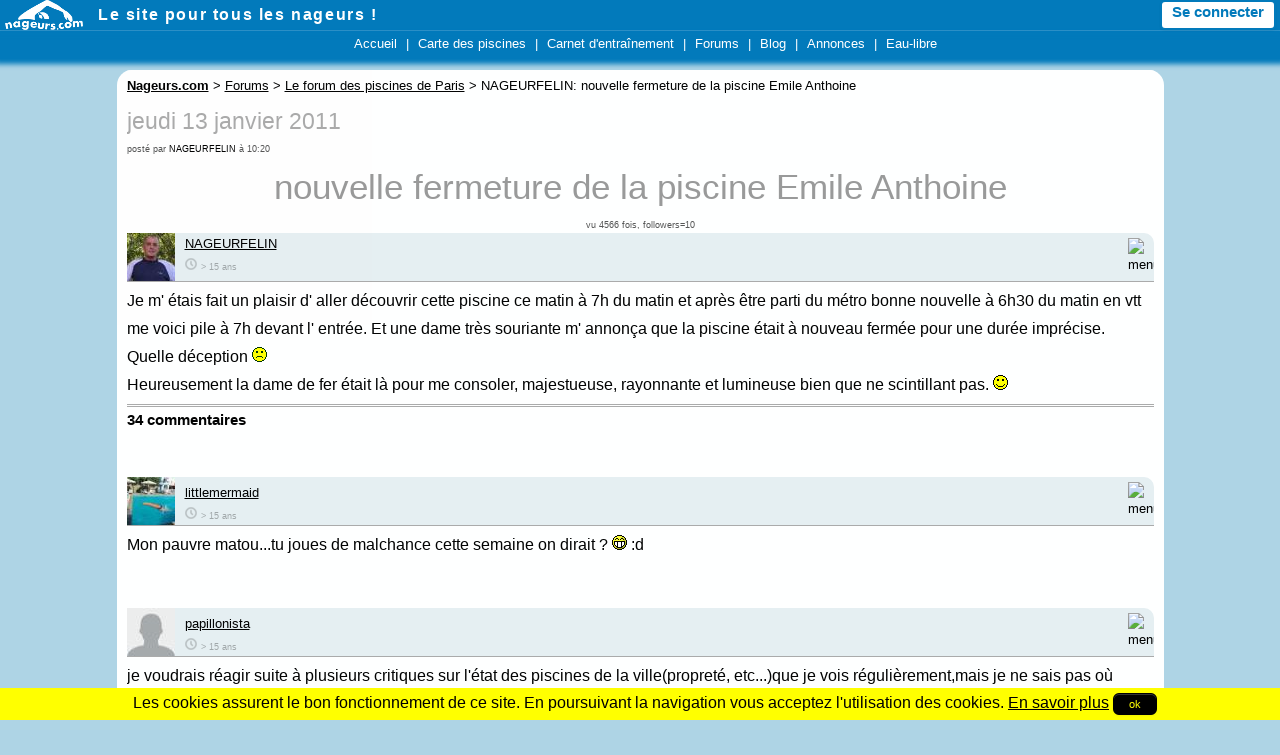

--- FILE ---
content_type: text/html; charset=iso-8859-1
request_url: https://www.nageurs.com/forum/forum_piscines_paris/32200_nouvelle-fermeture-de-la-piscine-Emile-Anthoine.html
body_size: 12515
content:

<!doctype html>

<html lang="fr">
<head>
<title>nouvelle fermeture de la piscine Emile Anthoine - Nageurs.com</title>
<meta charset="iso-8859-1">
<meta name="description" content="Je m' étais fait un plaisir d' aller découvrir cette piscine ce matin à 7h du matin et après être parti du métro bonne nouvelle à 6h30 du matin en vtt me v ......" />
<meta name="keywords" content="" />
<meta name="viewport" content="initial-scale=1,width=device-width" />
<link rel="apple-touch-icon" href="/m/icon.png" />
<link rel="icon" type="image/png" href="/favicon.ico" />
<link rel="alternate" type="application/rss+xml" title="Nageurs.com &gt; Nouveaut&eacute;s" href="/?rss" />
<link rel="alternate" type="application/rss+xml" title="Nageurs.com &gt; Toutes les s&eacute;ances" href="/seances/rss" />
<link rel="alternate" type="application/rss+xml" title="Nageurs.com &gt; Tous les messages des forums" href="/forums-rss" />
<link rel="stylesheet" type="text/css" href="/css/v3-r20220204.css" />

<script src="/js/jquery-1.9.1.min.js"></script>
<script src="/js/bootstrap.min.js"></script>
<script src="/js/global-r20210822.mini.js"></script>
<script>
  var imc = 0;
</script>

<style>table.blog_item,#blog_message {width: 100% !important;}td#blog_contenu{width: 902px !important;padding: 0 10px;}</style>
<script>
<!--
var mdp = "";

function admin(mid) {
}

function move(mid, dest) {
  window.location.href=('/forums.cgi?forum_id=1&pwd='+mdp+'&action=5&message_id='+mid+'&new_forum='+dest+'&admin=Go');
}

function openclose(mid, val) {
  window.location.href=('/forums.cgi?forum_id=1&pwd='+mdp+'&action=6&message_id='+mid+'&val='+val+'&admin=Go');
}
-->
</script>

<!-- Google Analytics -->
<script async src="https://www.googletagmanager.com/gtag/js?id=G-JHTTX33LX1"></script>
<script>
  window.dataLayer = window.dataLayer || [];
  function gtag(){dataLayer.push(arguments);}

gtag('consent', 'default', {
  'ad_storage': 'denied',
  'analytics_storage': 'granted'
});
  
  gtag('js', new Date());
  gtag('config', 'G-JHTTX33LX1');
</script>
</head>
<body>





<header>
<div id="headerMiniBar2">
  <div class="logowhite78x30" onclick="location.href='/';"></div>
  <div id="slogan"><a href="/">Le site pour tous les nageurs !</a></div>
  <div id="hmb_menutoptop"></div>
  <div id="user_minimenu_ajax2">&nbsp;</div>

<div id="menu_notifications2">
  <div id="minimenu_search">
    <div class="imgnotif2 hmb-icon-search" data-toggle="modal" data-target="#searchModal">
    </div>
  </div>
<div id="minimenu_notifications2" class="dropdown">
  <div class="imgnotif2 hmb-icon-chat dropdown-toggle" data-toggle="dropdown" id="dminimenu_notifications2" role="button" data-target="#"></div>
  <div id="minimenu_notifications2_nb"></div>
  <ul id="minimenu_notifications2_content" class="dropdown-menu notif" role="menu" aria-labelledby="dminimenu_notifications2">
  </ul>
</div>

<div id="minimenu_mpnotifications2" class="dropdown">
  <div class="imgnotif2 hmb-icon-mp dropdown-toggle" id="dminimenu_mpnotifications2" role="button" data-toggle="dropdown" data-target="#"></div>
  <div id="minimenu_mpnotifications2_nb"></div>
  <ul id="minimenu_mpnotifications2_content" class="dropdown-menu notif" role="menu" aria-labelledby="dminimenu_mpnotifications2">
  </ul>  
</div>

<div id="minimenu_adminnotifications2">
  <div class="imgnotif2 hmb-icon-alert dropdown-toggle" id="dminimenu_adminnotifications2" role="button" data-toggle="dropdown" data-target="#" style="display:none;"></div>
  <div id="minimenu_adminnotifications2_nb"></div>
  <ul id="minimenu_adminnotifications2_content" class="dropdown-menu notif" role="menu" aria-labelledby="dminimenu_adminnotifications2">
  </ul>
</div>
</div>

</div>

<div id="hmb_menutop">
<div id="hmb_menutopcontainer">
<div class="hmb_menu"><a href="/">Accueil</a></div>
|
<div class="hmb_menu"><a href="/toutes-les-piscines">Carte des piscines</a></div>
|
<div class="hmb_menu"><a href="/seances">Carnet d'entra&icirc;nement</a></div>
<!--|
<div class="hmb_menu"><a href="/agenda">Agenda</a></div>-->
|
<div class="hmb_menu"><a href="/forums">Forums</a></div>
|
<div class="hmb_menu"><a href="/blog/radio-piscine">Blog</a></div>
|
<div class="hmb_menu"><a href="/annonces">Annonces</a></div>
<!--|
<div class="hmb_menu"><a href="/boutique/goodies">Bonnets</a></div>-->
|
<div class="hmb_menu"><a href="/eau-libre/">Eau-libre</a></div>
</div>
</div>

<div class="modal fade" id="searchModal" tabindex="-1" role="dialog" aria-labelledby="searchModal" aria-hidden="true" style="display:none;">
  <div class="modal-dialog">
    <div class="modal-content">
      <div class="modal-header">
        <button type="button" class="close" data-dismiss="modal" aria-hidden="true">&times;</button>
        <div class="modal-title" id="myModalLabel"><b>Rechercher sur Nageurs.com :</b></div>
      </div>
      <div class="modal-body">
  <form name="searchform" action="/search" id="cse-search-box">
      <input type="hidden" name="cx" value="partner-pub-4158173572925192:kaboq2-98qj" />
      <input type="hidden" name="cof" value="FORID:11" />
      <input type="hidden" name="ie" value="ISO-8859-1" />
      <input type="text" name="q" size="22" class="bs_input" />
      <input type="hidden" name="sa" value="Rechercher" />
      <a href="javascript:document.forms['searchform'].submit();" class="bs_btn">Rechercher</a>
  </form>
    </div>
    </div>
  </div>
</div>
</header>




<div id="pageContainer">

    

	<div id="partieCentrale">
		<div id="contenu" style="width: 100%;">
	<div id="breadcrumb" style="margin-top:5px;margin-bottom:5px;"><b><u>Nageurs.com</u></b> &gt; <a href="/forums">Forums</a> &gt; <a href="/forum/forum_piscines_paris">Le forum des piscines de Paris</a> &gt; NAGEURFELIN: nouvelle fermeture de la piscine Emile Anthoine</div>

<!-- DEBUT -->






<div id="blog_message">
	<div id="blog_entetes">
		<div id="blog_date">jeudi 13 janvier 2011</div>
		<div id="blog_contributeur">post&eacute; par <a href="/people/NAGEURFELIN.html">NAGEURFELIN</a> &agrave; 10:20</div>

		<h1 id="blog_sujet">nouvelle fermeture de la piscine Emile Anthoine <span data-followmid="32200"></span></h1>
		<div class="blog_hits">vu 4566 fois, followers=10</div>
		
	</div>



<div style="height:auto;" class="contributionbloc">
<div style="background-color:#E6EFF2;height:48px;border-top-right-radius: 10px;">
  <div style="display:block;width:48px;height:48px;float:left;padding-right:10px;">
    <img src="/images/profils/NAGEURFELIN-48x48.jpg" width="48" height="48"  alt="avatar de NAGEURFELIN" />
  </div>
  <div style="display:block;width:auto;height:48px;float:left;">
    <a href="/people/NAGEURFELIN.html">NAGEURFELIN</a>
	<br />
        <div style="opacity:0.3;">
          <div class="horloge12x12"></div>
          <span style="font-size:70%;">&gt; 15 ans</span>
        </div>
  </div>
  <div style="width: 16px; height: 16px; float: right;  padding-right: 10px; padding-top: 5px;cursor:pointer;" onclick="forum_replyto('NAGEURFELIN')">
    <img src="/images/boutons/reply_16x16.png" width="16" height="16" alt="menu">
  </div>

  <div style="width:16px;height:16px;float:right;;padding-right:10px;padding-top:5px;visibility:hidden;" class="dropdown">
    <a role="button" data-toggle="dropdown" data-target="#"><img src="/images/boutons/settings-16x16.png" width="16" height="16" alt="menu" /></a>
  <ul class="dropdown-menu" role="menu" style="margin-left:-180px;">
  <li class="disabled"><a href="#">&Eacute;diter</a></li>
  <li><a href="#" class="disabled">Supprimer</a></li>
  <li><a href="#" class="disabled">Fermer le fil</a></li>
  
  
  <li class="divider"></li>
  <li><a onclick="confirmSignalerContenu2('/forum/forum_piscines_paris/32200_nouvelle-fermeture-de-la-piscine-Emile-Anthoine.html', $('#message32200'));">Signaler le contenu</a></li>
  </ul>
	</div>
  </div>
  <div id="message32200" style="clear:both;border-top: 1px solid #aaa;padding-bottom:5px;border-bottom: 3px double #aaa;font-size:12pt;padding-top:5px;">
  Je m' étais fait un plaisir d' aller découvrir cette piscine ce matin à 7h du matin et après être parti du métro bonne nouvelle à 6h30 du matin en vtt me voici pile à 7h devant l' entrée. Et une dame très souriante m' annonça que la piscine était à nouveau fermée pour une durée imprécise. Quelle déception <div class="sm9"></div><br />Heureusement la dame de fer était là pour me consoler, majestueuse, rayonnante et lumineuse bien que ne scintillant pas. <div class="sm1"></div>
  </div>
</div>


  <h3>34 commentaires</h3>
 

<a id="rep1" style="text-decoration:none;">&nbsp;</a><a id="message32210" style="text-decoration:none;">&nbsp;</a>
<br /><br />
<div style="height:auto;" class="contributionbloc">
<div style="background-color:#E6EFF2;height:48px;border-top-right-radius: 10px;">
  <div style="display:block;width:48px;height:48px;float:left;padding-right:10px;">
    <img src="/images/profils/littlemermaid-48x48.jpg" width="48" height="48"  alt="avatar de littlemermaid" />
  </div>
  <div style="display:block;width:auto;height:48px;float:left;padding-top: 5px;margin-bottom:-5px;">
    <a href="/people/littlemermaid.html">littlemermaid</a> 
  <br />
   <div style="width:auto;opacity:0.3;">
    <div class="horloge12x12"></div>
    <span style="font-size:70%;">&gt; 15 ans</span>
  </div>
  </div>

  

  <div style="width: 16px; height: 16px; float: right;  padding-right: 10px; padding-top: 5px;cursor:pointer;" onclick="forum_replyto('littlemermaid')">
    <img src="/images/boutons/reply_16x16.png" width="16" height="16" alt="menu">
  </div>

  <div style="width:16px;height:16px;float:right;visibility:hidden;padding-right:10px;padding-top:5px;" class="dropdown">
    <a role="button" data-toggle="dropdown" data-target="#"><img src="/images/boutons/settings-16x16.png" width="16" height="16" alt="menu" /></a>
  <ul class="dropdown-menu" role="menu" style="margin-left:-180px;">
  <li class="disabled"><a>&Eacute;diter</a></li>
  <li></li>
  
  <li class="divider"></li>
  <li><a onclick="confirmSignalerContenu2('/forum/forum_piscines_paris/32200_nouvelle-fermeture-de-la-piscine-Emile-Anthoine.html#message32210', $('#message32210'));">Signaler le contenu</a></li>
  </ul>
	</div>
</div><!--/header-->
  <div id="message32210body" style="clear:both;border-top: 1px solid #aaa;padding-bottom:5px;font-size:12pt;padding-top:5px;">
  Mon pauvre matou...tu joues de malchance cette semaine on dirait ? <div class="sm10"></div> :d 
  </div>
</div>

  

<a id="rep2" style="text-decoration:none;">&nbsp;</a><a id="message32463" style="text-decoration:none;">&nbsp;</a>
<br /><br />
<div style="height:auto;" class="contributionbloc">
<div style="background-color:#E6EFF2;height:48px;border-top-right-radius: 10px;">
  <div style="display:block;width:48px;height:48px;float:left;padding-right:10px;">
    <img src="/images/profils/papillonista-48x48.jpg" width="48" height="48"  alt="avatar de papillonista" />
  </div>
  <div style="display:block;width:auto;height:48px;float:left;padding-top: 5px;margin-bottom:-5px;">
    <a href="/people/papillonista.html">papillonista</a> 
  <br />
   <div style="width:auto;opacity:0.3;">
    <div class="horloge12x12"></div>
    <span style="font-size:70%;">&gt; 15 ans</span>
  </div>
  </div>

  

  <div style="width: 16px; height: 16px; float: right;  padding-right: 10px; padding-top: 5px;cursor:pointer;" onclick="forum_replyto('papillonista')">
    <img src="/images/boutons/reply_16x16.png" width="16" height="16" alt="menu">
  </div>

  <div style="width:16px;height:16px;float:right;visibility:hidden;padding-right:10px;padding-top:5px;" class="dropdown">
    <a role="button" data-toggle="dropdown" data-target="#"><img src="/images/boutons/settings-16x16.png" width="16" height="16" alt="menu" /></a>
  <ul class="dropdown-menu" role="menu" style="margin-left:-180px;">
  <li class="disabled"><a>&Eacute;diter</a></li>
  <li></li>
  
  <li class="divider"></li>
  <li><a onclick="confirmSignalerContenu2('/forum/forum_piscines_paris/32200_nouvelle-fermeture-de-la-piscine-Emile-Anthoine.html#message32463', $('#message32463'));">Signaler le contenu</a></li>
  </ul>
	</div>
</div><!--/header-->
  <div id="message32463body" style="clear:both;border-top: 1px solid #aaa;padding-bottom:5px;font-size:12pt;padding-top:5px;">
  je voudrais réagir suite à plusieurs critiques sur l'état des piscines de la ville(propreté, etc...)que je vois régulièrement,mais je ne sais pas où poster ceci exactement(je ne sais pas comment commencer un fil de discussion):<br /><br />Poster des commentaires sur ce site, peut être trés bien aussi, mais il faut savoir qu'il existe dans chaque piscine un cahier de doléances à demander à la caisse, où l'on peut inscrire ce qu'on veut, le bien comme la critique, et ce cahier est lu par les instances dirigeantes, et même trés lu, au dire de certains maitre nageurs .<br /><br />Si ce n'est pas suffisant, vous pouvez demander à rencontrer le directeur de la piscine, dans son bureau, et (ou)faire une lettre au service concerné de la ville de paris(djs bd Bourdon, vous appelez avant pour savoir à qui adresser votre missive),et si c'est une piscine concédée, vous appelez CARILIS, ou l'UCPA, etc... et si vous ne voyez rien changer vous pouvez aussi vous adresser au bureau, à la djs, qui s'occupe des concessions des piscines, etc...
  </div>
</div>

  

<a id="rep3" style="text-decoration:none;">&nbsp;</a><a id="message32469" style="text-decoration:none;">&nbsp;</a>
<br /><br />
<div style="height:auto;" class="contributionbloc">
<div style="background-color:#E6EFF2;height:48px;border-top-right-radius: 10px;">
  <div style="display:block;width:48px;height:48px;float:left;padding-right:10px;">
    <img src="/images/profils/luczi-48x48.jpg" width="48" height="48"  alt="avatar de luczi" />
  </div>
  <div style="display:block;width:auto;height:48px;float:left;padding-top: 5px;margin-bottom:-5px;">
    <a href="/people/luczi.html">luczi</a> 
  <br />
   <div style="width:auto;opacity:0.3;">
    <div class="horloge12x12"></div>
    <span style="font-size:70%;">&gt; 15 ans</span>
  </div>
  </div>

  

  <div style="width: 16px; height: 16px; float: right;  padding-right: 10px; padding-top: 5px;cursor:pointer;" onclick="forum_replyto('luczi')">
    <img src="/images/boutons/reply_16x16.png" width="16" height="16" alt="menu">
  </div>

  <div style="width:16px;height:16px;float:right;visibility:hidden;padding-right:10px;padding-top:5px;" class="dropdown">
    <a role="button" data-toggle="dropdown" data-target="#"><img src="/images/boutons/settings-16x16.png" width="16" height="16" alt="menu" /></a>
  <ul class="dropdown-menu" role="menu" style="margin-left:-180px;">
  <li class="disabled"><a>&Eacute;diter</a></li>
  <li></li>
  
  <li class="divider"></li>
  <li><a onclick="confirmSignalerContenu2('/forum/forum_piscines_paris/32200_nouvelle-fermeture-de-la-piscine-Emile-Anthoine.html#message32469', $('#message32469'));">Signaler le contenu</a></li>
  </ul>
	</div>
</div><!--/header-->
  <div id="message32469body" style="clear:both;border-top: 1px solid #aaa;padding-bottom:5px;font-size:12pt;padding-top:5px;">
  Cher Papillonsta, juste pour le biaiser un peu ton post...<br /><br />A Keller les nageurs ont trouvé porte close le matin, pendant des semaines, alors qu'il s'agissait d'une heure d'ouverture au public...il n'y avait jamais de MNS surplace, les gens s'étonnaient de constater que les PROS, eux, étaient déjà sur le bassin...<br /><br />Quant à l'état de saleté, il faut faire la part de ce qui est de la responsabilité de la piscine (moisissures aux carrelages, par exemple) un pic de fréquentation et quelle est la part de l'usager : papier par terre, WC bouchés, etc...mais toujours concernant Keller, les "vieux" du forum se souviendront que les porte savons des douches ont disparu 1 semaine après son ouverture...<br /><br />C'est toujours délicat, car il faut modérer ses propos - mais quand on constate, a plusieurs reprises qu'une situation, soit-t-elle de saleté, manque de personnel ou grève perdure, quoi faire ? il s'agit souvent des mêmes piscines, les mêmes problèmes...quoi faire ? s'auto censurer ? <br /><br />(J'ai écrit au directeur de Keller quand la présence des clubs a commencé a être trop envahissante. La réponse était un exemple de la gueule de bois de fonctionnaire, a mettre sur un tableau et a accrocher qq part)
  </div>
</div>

  

<a id="rep4" style="text-decoration:none;">&nbsp;</a><a id="message32528" style="text-decoration:none;">&nbsp;</a>
<br /><br />
<div style="height:auto;" class="contributionbloc">
<div style="background-color:#E6EFF2;height:48px;border-top-right-radius: 10px;">
  <div style="display:block;width:48px;height:48px;float:left;padding-right:10px;">
    <img src="/images/profils/papillonista-48x48.jpg" width="48" height="48"  alt="avatar de papillonista" />
  </div>
  <div style="display:block;width:auto;height:48px;float:left;padding-top: 5px;margin-bottom:-5px;">
    <a href="/people/papillonista.html">papillonista</a> 
  <br />
   <div style="width:auto;opacity:0.3;">
    <div class="horloge12x12"></div>
    <span style="font-size:70%;">&gt; 14 ans</span>
  </div>
  </div>

  

  <div style="width: 16px; height: 16px; float: right;  padding-right: 10px; padding-top: 5px;cursor:pointer;" onclick="forum_replyto('papillonista')">
    <img src="/images/boutons/reply_16x16.png" width="16" height="16" alt="menu">
  </div>

  <div style="width:16px;height:16px;float:right;visibility:hidden;padding-right:10px;padding-top:5px;" class="dropdown">
    <a role="button" data-toggle="dropdown" data-target="#"><img src="/images/boutons/settings-16x16.png" width="16" height="16" alt="menu" /></a>
  <ul class="dropdown-menu" role="menu" style="margin-left:-180px;">
  <li class="disabled"><a>&Eacute;diter</a></li>
  <li></li>
  
  <li class="divider"></li>
  <li><a onclick="confirmSignalerContenu2('/forum/forum_piscines_paris/32200_nouvelle-fermeture-de-la-piscine-Emile-Anthoine.html#message32528', $('#message32528'));">Signaler le contenu</a></li>
  </ul>
	</div>
</div><!--/header-->
  <div id="message32528body" style="clear:both;border-top: 1px solid #aaa;padding-bottom:5px;font-size:12pt;padding-top:5px;">
  je crois que la piscine keller est gérée par l'ucpa, qui gère aussi (arrêtez moi si je me trompe),georges hermant et Pailleron(je ne connais pas cette dernière, mais pour hermant, personnellement je suis contente des prestations hormis une histoire de lignes manquantes dans la partie droite du bassin en semaine,mais je n'y suis pas retournée depuis longtemps en semaine peut être cela a t il été amélioré,le directeur me l'avait dit).<br /><br />je ne nage pas à keller,mais j'ai lu qu'effectivement il y avait des problèmes à keller: je ne pense pas que tu puisses faire grand chose pour l'attribution de couloirs de natation à des clubs: je ne sais pas si c'est le cas pour Ph.LUCAS(Qui entraine les nageurs du lagardère racing),mais c'est la ville qui impose les distributions de couloirs réservés aux clubs, même dans les piscines concédées, comme KELLER.
  </div>
</div>

  

<a id="rep5" style="text-decoration:none;">&nbsp;</a><a id="message32529" style="text-decoration:none;">&nbsp;</a>
<br /><br />
<div style="height:auto;" class="contributionbloc">
<div style="background-color:#E6EFF2;height:48px;border-top-right-radius: 10px;">
  <div style="display:block;width:48px;height:48px;float:left;padding-right:10px;">
    <img src="/images/profils/papillonista-48x48.jpg" width="48" height="48"  alt="avatar de papillonista" />
  </div>
  <div style="display:block;width:auto;height:48px;float:left;padding-top: 5px;margin-bottom:-5px;">
    <a href="/people/papillonista.html">papillonista</a> 
  <br />
   <div style="width:auto;opacity:0.3;">
    <div class="horloge12x12"></div>
    <span style="font-size:70%;">&gt; 14 ans</span>
  </div>
  </div>

  

  <div style="width: 16px; height: 16px; float: right;  padding-right: 10px; padding-top: 5px;cursor:pointer;" onclick="forum_replyto('papillonista')">
    <img src="/images/boutons/reply_16x16.png" width="16" height="16" alt="menu">
  </div>

  <div style="width:16px;height:16px;float:right;visibility:hidden;padding-right:10px;padding-top:5px;" class="dropdown">
    <a role="button" data-toggle="dropdown" data-target="#"><img src="/images/boutons/settings-16x16.png" width="16" height="16" alt="menu" /></a>
  <ul class="dropdown-menu" role="menu" style="margin-left:-180px;">
  <li class="disabled"><a>&Eacute;diter</a></li>
  <li></li>
  
  <li class="divider"></li>
  <li><a onclick="confirmSignalerContenu2('/forum/forum_piscines_paris/32200_nouvelle-fermeture-de-la-piscine-Emile-Anthoine.html#message32529', $('#message32529'));">Signaler le contenu</a></li>
  </ul>
	</div>
</div><!--/header-->
  <div id="message32529body" style="clear:both;border-top: 1px solid #aaa;padding-bottom:5px;font-size:12pt;padding-top:5px;">
  ET LES ATTRIBUTIONS DE CRÉNAUX AUX SCOLAIRES AUSSI(LES SCOLAIRES ONT LA PART BELLE).les gestionnaires ne peuvent que s'incliner.Au point que dans une piscine comme roger le gall, par exemple,où c'est le club des nageurs de paris( but non lucratif, loi 1901, assoc.)qui gère l'ensemble pour le compte de la ville tout comme un gestionnaire privé, le CNP(le club, donc,)doit quand même demander ses crénaux d'entrainement à la ville.Il gère toutes les installations ,mais doit, comme d'autres clubs présents sur le site, demander des attributions de crénaux pour SES entrainements à la ville.<br /><br />J'espère que tu suis.Donc, là où je voulais en venir:<br />Tu ne peux rien faire pr l'attribution des crénaux au lagardère paris racing, sauf à faire une pétition de tous les usagers adressée à la DJS demandant la restitution des vcrénaux du matin au public(l'an prochain),maispar contre tu peux t'adresser au siège de l'UCPA pour demander: ouverture à l'heure, propreté, etc...Tout ce qui ne va pas(2 ou 3 nageurs du site signeront aussi je pense)
  </div>
</div>

  

<a id="rep6" style="text-decoration:none;">&nbsp;</a><a id="message32530" style="text-decoration:none;">&nbsp;</a>
<br /><br />
<div style="height:auto;" class="contributionbloc">
<div style="background-color:#E6EFF2;height:48px;border-top-right-radius: 10px;">
  <div style="display:block;width:48px;height:48px;float:left;padding-right:10px;">
    <img src="/images/profils/papillonista-48x48.jpg" width="48" height="48"  alt="avatar de papillonista" />
  </div>
  <div style="display:block;width:auto;height:48px;float:left;padding-top: 5px;margin-bottom:-5px;">
    <a href="/people/papillonista.html">papillonista</a> 
  <br />
   <div style="width:auto;opacity:0.3;">
    <div class="horloge12x12"></div>
    <span style="font-size:70%;">&gt; 14 ans</span>
  </div>
  </div>

  

  <div style="width: 16px; height: 16px; float: right;  padding-right: 10px; padding-top: 5px;cursor:pointer;" onclick="forum_replyto('papillonista')">
    <img src="/images/boutons/reply_16x16.png" width="16" height="16" alt="menu">
  </div>

  <div style="width:16px;height:16px;float:right;visibility:hidden;padding-right:10px;padding-top:5px;" class="dropdown">
    <a role="button" data-toggle="dropdown" data-target="#"><img src="/images/boutons/settings-16x16.png" width="16" height="16" alt="menu" /></a>
  <ul class="dropdown-menu" role="menu" style="margin-left:-180px;">
  <li class="disabled"><a>&Eacute;diter</a></li>
  <li></li>
  
  <li class="divider"></li>
  <li><a onclick="confirmSignalerContenu2('/forum/forum_piscines_paris/32200_nouvelle-fermeture-de-la-piscine-Emile-Anthoine.html#message32530', $('#message32530'));">Signaler le contenu</a></li>
  </ul>
	</div>
</div><!--/header-->
  <div id="message32530body" style="clear:both;border-top: 1px solid #aaa;padding-bottom:5px;font-size:12pt;padding-top:5px;">
  Avec copie de la lettre au directeur de la piscine, ET COPIE AU BUREAU DE LA DJS QUI S'OCCUPE DES PISCINES CONCEDEES.Les concessions ne sont pas ad vitam aeternam, et faire un peu de bruit sur l'état de saleté ,mettons, de telle ou telle piscine, les gestionnaires, ou les directeurs n'aiment pas, et la situation est vite réglée ,en tous cas réglée à terme, il suffit d'être persévérant.
  </div>
</div>

  

<a id="rep7" style="text-decoration:none;">&nbsp;</a><a id="message32531" style="text-decoration:none;">&nbsp;</a>
<br /><br />
<div style="height:auto;" class="contributionbloc">
<div style="background-color:#E6EFF2;height:48px;border-top-right-radius: 10px;">
  <div style="display:block;width:48px;height:48px;float:left;padding-right:10px;">
    <img src="/images/profils/papillonista-48x48.jpg" width="48" height="48"  alt="avatar de papillonista" />
  </div>
  <div style="display:block;width:auto;height:48px;float:left;padding-top: 5px;margin-bottom:-5px;">
    <a href="/people/papillonista.html">papillonista</a> 
  <br />
   <div style="width:auto;opacity:0.3;">
    <div class="horloge12x12"></div>
    <span style="font-size:70%;">&gt; 14 ans</span>
  </div>
  </div>

  

  <div style="width: 16px; height: 16px; float: right;  padding-right: 10px; padding-top: 5px;cursor:pointer;" onclick="forum_replyto('papillonista')">
    <img src="/images/boutons/reply_16x16.png" width="16" height="16" alt="menu">
  </div>

  <div style="width:16px;height:16px;float:right;visibility:hidden;padding-right:10px;padding-top:5px;" class="dropdown">
    <a role="button" data-toggle="dropdown" data-target="#"><img src="/images/boutons/settings-16x16.png" width="16" height="16" alt="menu" /></a>
  <ul class="dropdown-menu" role="menu" style="margin-left:-180px;">
  <li class="disabled"><a>&Eacute;diter</a></li>
  <li></li>
  
  <li class="divider"></li>
  <li><a onclick="confirmSignalerContenu2('/forum/forum_piscines_paris/32200_nouvelle-fermeture-de-la-piscine-Emile-Anthoine.html#message32531', $('#message32531'));">Signaler le contenu</a></li>
  </ul>
	</div>
</div><!--/header-->
  <div id="message32531body" style="clear:both;border-top: 1px solid #aaa;padding-bottom:5px;font-size:12pt;padding-top:5px;">
  Grève:En général il n'y a pas de grève ou pas trop dans les concédées, il faut savoir que ds certaines piscines concédées le personnel est payé au minimum, y compris les mns que ça rend parfois grognons, et le public en supporte les conséquences.<br /><br />les MNS de la ville, dans les piscines gérées par la ville(gestion un peu rigide des fois à mon avis, mais bon),ont quand même un statut et des émoluements que d'autres peuvent leur envier, ce n'est pas le cas des mns des piscines concédées ...je ne peux pas donner de noms ici: ces gestionnaires sont là pour faire des bénéfices, ce ne sont pas des philanthropes, ils reçoivent aides et subventions de la ville mais au final il y a des bénéfs pour eux, donc ils tirent les coûts, et bien sur les salaires...Et la ville, elle, sa motivation(idiote à mon avis)c'est aussi de faire des économies par rapport à ce que ça lui couterait si elle gérait elle même,tout en offrant quand même une bonne prestation au public...
  </div>
</div>

  

<a id="rep8" style="text-decoration:none;">&nbsp;</a><a id="message32532" style="text-decoration:none;">&nbsp;</a>
<br /><br />
<div style="height:auto;" class="contributionbloc">
<div style="background-color:#E6EFF2;height:48px;border-top-right-radius: 10px;">
  <div style="display:block;width:48px;height:48px;float:left;padding-right:10px;">
    <img src="/images/profils/papillonista-48x48.jpg" width="48" height="48"  alt="avatar de papillonista" />
  </div>
  <div style="display:block;width:auto;height:48px;float:left;padding-top: 5px;margin-bottom:-5px;">
    <a href="/people/papillonista.html">papillonista</a> 
  <br />
   <div style="width:auto;opacity:0.3;">
    <div class="horloge12x12"></div>
    <span style="font-size:70%;">&gt; 14 ans</span>
  </div>
  </div>

  

  <div style="width: 16px; height: 16px; float: right;  padding-right: 10px; padding-top: 5px;cursor:pointer;" onclick="forum_replyto('papillonista')">
    <img src="/images/boutons/reply_16x16.png" width="16" height="16" alt="menu">
  </div>

  <div style="width:16px;height:16px;float:right;visibility:hidden;padding-right:10px;padding-top:5px;" class="dropdown">
    <a role="button" data-toggle="dropdown" data-target="#"><img src="/images/boutons/settings-16x16.png" width="16" height="16" alt="menu" /></a>
  <ul class="dropdown-menu" role="menu" style="margin-left:-180px;">
  <li class="disabled"><a>&Eacute;diter</a></li>
  <li></li>
  
  <li class="divider"></li>
  <li><a onclick="confirmSignalerContenu2('/forum/forum_piscines_paris/32200_nouvelle-fermeture-de-la-piscine-Emile-Anthoine.html#message32532', $('#message32532'));">Signaler le contenu</a></li>
  </ul>
	</div>
</div><!--/header-->
  <div id="message32532body" style="clear:both;border-top: 1px solid #aaa;padding-bottom:5px;font-size:12pt;padding-top:5px;">
  Tout cela procède d'un état d'esprit, d'un coté comme de l'autre, qui n'est pas forcément le mien...malgré tout ça marche, ça pourrait être pire, on pourrait n'avoir rien du tout comme dans certains endroits, mais bon, on voit bien que le système pyramidal administratif français(je viens de trouver cette formule qui me plait bien!!!)offre des prestations qu'on pourrait améliorer...Rien ne nous empêche de nous en mêler, comme nous le faisons sur ce site, en essayant de frapper à la bonne porte...A force de leur dire...On n'est pas tout à fait dans un pays totalitaire et slérosé à 100%...Trouvons les arguments justes...Ne baissons ps les bras...Pour les piscines et le reste...Que vivent la natation et l'amitié<br /><br />Papillonista passionaria
  </div>
</div>

  

<a id="rep9" style="text-decoration:none;">&nbsp;</a><a id="message32539" style="text-decoration:none;">&nbsp;</a>
<br /><br />
<div style="height:auto;" class="contributionbloc">
<div style="background-color:#E6EFF2;height:48px;border-top-right-radius: 10px;">
  <div style="display:block;width:48px;height:48px;float:left;padding-right:10px;">
    <img src="/images/profils/luczi-48x48.jpg" width="48" height="48"  alt="avatar de luczi" />
  </div>
  <div style="display:block;width:auto;height:48px;float:left;padding-top: 5px;margin-bottom:-5px;">
    <a href="/people/luczi.html">luczi</a> 
  <br />
   <div style="width:auto;opacity:0.3;">
    <div class="horloge12x12"></div>
    <span style="font-size:70%;">&gt; 14 ans</span>
  </div>
  </div>

  

  <div style="width: 16px; height: 16px; float: right;  padding-right: 10px; padding-top: 5px;cursor:pointer;" onclick="forum_replyto('luczi')">
    <img src="/images/boutons/reply_16x16.png" width="16" height="16" alt="menu">
  </div>

  <div style="width:16px;height:16px;float:right;visibility:hidden;padding-right:10px;padding-top:5px;" class="dropdown">
    <a role="button" data-toggle="dropdown" data-target="#"><img src="/images/boutons/settings-16x16.png" width="16" height="16" alt="menu" /></a>
  <ul class="dropdown-menu" role="menu" style="margin-left:-180px;">
  <li class="disabled"><a>&Eacute;diter</a></li>
  <li></li>
  
  <li class="divider"></li>
  <li><a onclick="confirmSignalerContenu2('/forum/forum_piscines_paris/32200_nouvelle-fermeture-de-la-piscine-Emile-Anthoine.html#message32539', $('#message32539'));">Signaler le contenu</a></li>
  </ul>
	</div>
</div><!--/header-->
  <div id="message32539body" style="clear:both;border-top: 1px solid #aaa;padding-bottom:5px;font-size:12pt;padding-top:5px;">
  chère (passionaria) papillonista...<br /><br />Les pros sont là le matin de bonne heure, et à Keller je n'ai jamais vu des écoles (ou peut être elles viennent le mercredi après midi, pendant que la piscine est fermée au public ) pendant la journée c'est plutôt des enfants des clubs (stade français et racing), et, a juger par la taille de certains, ce ne sont pas vraiment des médaillistes ou sinon la médaille en chocolat compte désormais des points à la Fédération Française de Natation.<br /><br />On s'éloigne du point, mais ce ne sont pas des conditions de nage, ni pour des pros, ni pour le public. Si a la Fédé, ils veulent passer par les parents pauvres du sport c'est leur affaire. <br /><br />Bref; on s'éloigne du post, qu'était la fermeture - pour la 3e fois - d'Emille Anthoine pour cause de champignon pré-historique et cette fois ci, ad vitam aeternam, ou enfin, presque la fréquentation risque d'augmenter sur les autres piscines du quartier <div class="sm9"></div>
  </div>
</div>

  

<a id="rep10" style="text-decoration:none;">&nbsp;</a><a id="message32544" style="text-decoration:none;">&nbsp;</a>
<br /><br />
<div style="height:auto;" class="contributionbloc">
<div style="background-color:#E6EFF2;height:48px;border-top-right-radius: 10px;">
  <div style="display:block;width:48px;height:48px;float:left;padding-right:10px;">
    <img src="/images/profils/papillonista-48x48.jpg" width="48" height="48"  alt="avatar de papillonista" />
  </div>
  <div style="display:block;width:auto;height:48px;float:left;padding-top: 5px;margin-bottom:-5px;">
    <a href="/people/papillonista.html">papillonista</a> 
  <br />
   <div style="width:auto;opacity:0.3;">
    <div class="horloge12x12"></div>
    <span style="font-size:70%;">&gt; 14 ans</span>
  </div>
  </div>

  

  <div style="width: 16px; height: 16px; float: right;  padding-right: 10px; padding-top: 5px;cursor:pointer;" onclick="forum_replyto('papillonista')">
    <img src="/images/boutons/reply_16x16.png" width="16" height="16" alt="menu">
  </div>

  <div style="width:16px;height:16px;float:right;visibility:hidden;padding-right:10px;padding-top:5px;" class="dropdown">
    <a role="button" data-toggle="dropdown" data-target="#"><img src="/images/boutons/settings-16x16.png" width="16" height="16" alt="menu" /></a>
  <ul class="dropdown-menu" role="menu" style="margin-left:-180px;">
  <li class="disabled"><a>&Eacute;diter</a></li>
  <li></li>
  
  <li class="divider"></li>
  <li><a onclick="confirmSignalerContenu2('/forum/forum_piscines_paris/32200_nouvelle-fermeture-de-la-piscine-Emile-Anthoine.html#message32544', $('#message32544'));">Signaler le contenu</a></li>
  </ul>
	</div>
</div><!--/header-->
  <div id="message32544body" style="clear:both;border-top: 1px solid #aaa;padding-bottom:5px;font-size:12pt;padding-top:5px;">
  Oui, il parait qu'ils n'arrivent pas à se débarrasser du champignon à Emile Anthoine...C'est comme mon champignon sous un ongle, que pourtant je ne lache pas d'une semelle.<br />A bientôt, Luczi
  </div>
</div>

  

<a id="rep11" style="text-decoration:none;">&nbsp;</a><a id="message56947" style="text-decoration:none;">&nbsp;</a>
<br /><br />
<div style="height:auto;" class="contributionbloc">
<div style="background-color:#E6EFF2;height:48px;border-top-right-radius: 10px;">
  <div style="display:block;width:48px;height:48px;float:left;padding-right:10px;">
    <img src="/images/profils/papillonista-48x48.jpg" width="48" height="48"  alt="avatar de papillonista" />
  </div>
  <div style="display:block;width:auto;height:48px;float:left;padding-top: 5px;margin-bottom:-5px;">
    <a href="/people/papillonista.html">papillonista</a> 
  <br />
   <div style="width:auto;opacity:0.3;">
    <div class="horloge12x12"></div>
    <span style="font-size:70%;">&gt; 13 ans</span>
  </div>
  </div>

  

  <div style="width: 16px; height: 16px; float: right;  padding-right: 10px; padding-top: 5px;cursor:pointer;" onclick="forum_replyto('papillonista')">
    <img src="/images/boutons/reply_16x16.png" width="16" height="16" alt="menu">
  </div>

  <div style="width:16px;height:16px;float:right;visibility:hidden;padding-right:10px;padding-top:5px;" class="dropdown">
    <a role="button" data-toggle="dropdown" data-target="#"><img src="/images/boutons/settings-16x16.png" width="16" height="16" alt="menu" /></a>
  <ul class="dropdown-menu" role="menu" style="margin-left:-180px;">
  <li class="disabled"><a>&Eacute;diter</a></li>
  <li></li>
  
  <li class="divider"></li>
  <li><a onclick="confirmSignalerContenu2('/forum/forum_piscines_paris/32200_nouvelle-fermeture-de-la-piscine-Emile-Anthoine.html#message56947', $('#message56947'));">Signaler le contenu</a></li>
  </ul>
	</div>
</div><!--/header-->
  <div id="message56947body" style="clear:both;border-top: 1px solid #aaa;padding-bottom:5px;font-size:12pt;padding-top:5px;">
  J'ai vu passer un article récemment dans le PARISIEN, disant que la piscine Emile Anthoine réouvrirait sous peu, le champignon ayant été recouvert par une résine sur les plages...L'article faisait allusion aussi au désir de quelques spéculateurs pour le terrain abritant cette piscine, qui comme chacun sait, est un bel emplacement avec vue sur la TOUR EIFFEL..;
  </div>
</div>

  

<a id="rep12" style="text-decoration:none;">&nbsp;</a><a id="message56974" style="text-decoration:none;">&nbsp;</a>
<br /><br />
<div style="height:auto;" class="contributionbloc">
<div style="background-color:#E6EFF2;height:48px;border-top-right-radius: 10px;">
  <div style="display:block;width:48px;height:48px;float:left;padding-right:10px;">
    <img src="/images/profils/unidentifiedso-48x48.jpg" width="48" height="48"  alt="avatar de unidentifiedso" />
  </div>
  <div style="display:block;width:auto;height:48px;float:left;padding-top: 5px;margin-bottom:-5px;">
    <a href="/people/unidentifiedSo.html">unidentifiedSO</a> 
  <br />
   <div style="width:auto;opacity:0.3;">
    <div class="horloge12x12"></div>
    <span style="font-size:70%;">&gt; 13 ans</span>
  </div>
  </div>

  

  <div style="width: 16px; height: 16px; float: right;  padding-right: 10px; padding-top: 5px;cursor:pointer;" onclick="forum_replyto('unidentifiedSO')">
    <img src="/images/boutons/reply_16x16.png" width="16" height="16" alt="menu">
  </div>

  <div style="width:16px;height:16px;float:right;visibility:hidden;padding-right:10px;padding-top:5px;" class="dropdown">
    <a role="button" data-toggle="dropdown" data-target="#"><img src="/images/boutons/settings-16x16.png" width="16" height="16" alt="menu" /></a>
  <ul class="dropdown-menu" role="menu" style="margin-left:-180px;">
  <li class="disabled"><a>&Eacute;diter</a></li>
  <li></li>
  
  <li class="divider"></li>
  <li><a onclick="confirmSignalerContenu2('/forum/forum_piscines_paris/32200_nouvelle-fermeture-de-la-piscine-Emile-Anthoine.html#message56974', $('#message56974'));">Signaler le contenu</a></li>
  </ul>
	</div>
</div><!--/header-->
  <div id="message56974body" style="clear:both;border-top: 1px solid #aaa;padding-bottom:5px;font-size:12pt;padding-top:5px;">
  Ne vous réjouissez pas trop tôt de l'éventuelle et prochaine réouverture d'Emile Anthoine. Elle reprendra du service peut-être mi-novembre si le problème de champignon est momentanément résolu (jusqu'ici les différents essais n'ont pas été concluants et à chaque fois le monstre est réapparu). Le prochain sera peut-être le bon, mais si ça se trouve ça sera une réouverture éclair pour constater deux jours après le retour du champignon, ce qui entraînera sans doute la fermeture définitive de cette belle piscine.
  </div>
</div>

  

<a id="rep13" style="text-decoration:none;">&nbsp;</a><a id="message56977" style="text-decoration:none;">&nbsp;</a>
<br /><br />
<div style="height:auto;" class="contributionbloc">
<div style="background-color:#E6EFF2;height:48px;border-top-right-radius: 10px;">
  <div style="display:block;width:48px;height:48px;float:left;padding-right:10px;">
    <img src="/images/profils/christophe-48x48.jpg" width="48" height="48"  alt="avatar de christophe" />
  </div>
  <div style="display:block;width:auto;height:48px;float:left;padding-top: 5px;margin-bottom:-5px;">
    <a href="/people/Christophe.html">Christophe</a> 
  <br />
   <div style="width:auto;opacity:0.3;">
    <div class="horloge12x12"></div>
    <span style="font-size:70%;">&gt; 13 ans</span>
  </div>
  </div>

  

  <div style="width: 16px; height: 16px; float: right;  padding-right: 10px; padding-top: 5px;cursor:pointer;" onclick="forum_replyto('Christophe')">
    <img src="/images/boutons/reply_16x16.png" width="16" height="16" alt="menu">
  </div>

  <div style="width:16px;height:16px;float:right;visibility:hidden;padding-right:10px;padding-top:5px;" class="dropdown">
    <a role="button" data-toggle="dropdown" data-target="#"><img src="/images/boutons/settings-16x16.png" width="16" height="16" alt="menu" /></a>
  <ul class="dropdown-menu" role="menu" style="margin-left:-180px;">
  <li class="disabled"><a>&Eacute;diter</a></li>
  <li></li>
  
  <li class="divider"></li>
  <li><a onclick="confirmSignalerContenu2('/forum/forum_piscines_paris/32200_nouvelle-fermeture-de-la-piscine-Emile-Anthoine.html#message56977', $('#message56977'));">Signaler le contenu</a></li>
  </ul>
	</div>
</div><!--/header-->
  <div id="message56977body" style="clear:both;border-top: 1px solid #aaa;padding-bottom:5px;font-size:12pt;padding-top:5px;">
  Cela pourrait en effet être une bonne stratégie, et en plus il y avait un projet il me semble d'une seconde piscine flottante dans le XVe.
  </div>
</div>

  

<a id="rep14" style="text-decoration:none;">&nbsp;</a><a id="message57049" style="text-decoration:none;">&nbsp;</a>
<br /><br />
<div style="height:auto;" class="contributionbloc">
<div style="background-color:#E6EFF2;height:48px;border-top-right-radius: 10px;">
  <div style="display:block;width:48px;height:48px;float:left;padding-right:10px;">
    <img src="/images/profils/luczi-48x48.jpg" width="48" height="48"  alt="avatar de luczi" />
  </div>
  <div style="display:block;width:auto;height:48px;float:left;padding-top: 5px;margin-bottom:-5px;">
    <a href="/people/luczi.html">luczi</a> 
  <br />
   <div style="width:auto;opacity:0.3;">
    <div class="horloge12x12"></div>
    <span style="font-size:70%;">&gt; 13 ans</span>
  </div>
  </div>

  

  <div style="width: 16px; height: 16px; float: right;  padding-right: 10px; padding-top: 5px;cursor:pointer;" onclick="forum_replyto('luczi')">
    <img src="/images/boutons/reply_16x16.png" width="16" height="16" alt="menu">
  </div>

  <div style="width:16px;height:16px;float:right;visibility:hidden;padding-right:10px;padding-top:5px;" class="dropdown">
    <a role="button" data-toggle="dropdown" data-target="#"><img src="/images/boutons/settings-16x16.png" width="16" height="16" alt="menu" /></a>
  <ul class="dropdown-menu" role="menu" style="margin-left:-180px;">
  <li class="disabled"><a>&Eacute;diter</a></li>
  <li></li>
  
  <li class="divider"></li>
  <li><a onclick="confirmSignalerContenu2('/forum/forum_piscines_paris/32200_nouvelle-fermeture-de-la-piscine-Emile-Anthoine.html#message57049', $('#message57049'));">Signaler le contenu</a></li>
  </ul>
	</div>
</div><!--/header-->
  <div id="message57049body" style="clear:both;border-top: 1px solid #aaa;padding-bottom:5px;font-size:12pt;padding-top:5px;">
  une deuxième Joséphine ? avec des couloirs en moins et une facture inflationnée ?
  </div>
</div>

  

<a id="rep15" style="text-decoration:none;">&nbsp;</a><a id="message57393" style="text-decoration:none;">&nbsp;</a>
<br /><br />
<div style="height:auto;" class="contributionbloc">
<div style="background-color:#E6EFF2;height:48px;border-top-right-radius: 10px;">
  <div style="display:block;width:48px;height:48px;float:left;padding-right:10px;">
    <img src="/images/profils/unidentifiedso-48x48.jpg" width="48" height="48"  alt="avatar de unidentifiedso" />
  </div>
  <div style="display:block;width:auto;height:48px;float:left;padding-top: 5px;margin-bottom:-5px;">
    <a href="/people/unidentifiedSo.html">unidentifiedSO</a> 
  <br />
   <div style="width:auto;opacity:0.3;">
    <div class="horloge12x12"></div>
    <span style="font-size:70%;">&gt; 13 ans</span>
  </div>
  </div>

  

  <div style="width: 16px; height: 16px; float: right;  padding-right: 10px; padding-top: 5px;cursor:pointer;" onclick="forum_replyto('unidentifiedSO')">
    <img src="/images/boutons/reply_16x16.png" width="16" height="16" alt="menu">
  </div>

  <div style="width:16px;height:16px;float:right;visibility:hidden;padding-right:10px;padding-top:5px;" class="dropdown">
    <a role="button" data-toggle="dropdown" data-target="#"><img src="/images/boutons/settings-16x16.png" width="16" height="16" alt="menu" /></a>
  <ul class="dropdown-menu" role="menu" style="margin-left:-180px;">
  <li class="disabled"><a>&Eacute;diter</a></li>
  <li></li>
  
  <li class="divider"></li>
  <li><a onclick="confirmSignalerContenu2('/forum/forum_piscines_paris/32200_nouvelle-fermeture-de-la-piscine-Emile-Anthoine.html#message57393', $('#message57393'));">Signaler le contenu</a></li>
  </ul>
	</div>
</div><!--/header-->
  <div id="message57393body" style="clear:both;border-top: 1px solid #aaa;padding-bottom:5px;font-size:12pt;padding-top:5px;">
  Peut-être réouverture de la piscine Emile Anthoine mi- ou fin décembre. Apparemment pas de réapparition du champignon sournois pour l'instant.
  </div>
</div>

  

<a id="rep16" style="text-decoration:none;">&nbsp;</a><a id="message58173" style="text-decoration:none;">&nbsp;</a>
<br /><br />
<div style="height:auto;" class="contributionbloc">
<div style="background-color:#E6EFF2;height:48px;border-top-right-radius: 10px;">
  <div style="display:block;width:48px;height:48px;float:left;padding-right:10px;">
    <img src="/images/profils/unidentifiedso-48x48.jpg" width="48" height="48"  alt="avatar de unidentifiedso" />
  </div>
  <div style="display:block;width:auto;height:48px;float:left;padding-top: 5px;margin-bottom:-5px;">
    <a href="/people/unidentifiedSo.html">unidentifiedSO</a> 
  <br />
   <div style="width:auto;opacity:0.3;">
    <div class="horloge12x12"></div>
    <span style="font-size:70%;">&gt; 13 ans</span>
  </div>
  </div>

  

  <div style="width: 16px; height: 16px; float: right;  padding-right: 10px; padding-top: 5px;cursor:pointer;" onclick="forum_replyto('unidentifiedSO')">
    <img src="/images/boutons/reply_16x16.png" width="16" height="16" alt="menu">
  </div>

  <div style="width:16px;height:16px;float:right;visibility:hidden;padding-right:10px;padding-top:5px;" class="dropdown">
    <a role="button" data-toggle="dropdown" data-target="#"><img src="/images/boutons/settings-16x16.png" width="16" height="16" alt="menu" /></a>
  <ul class="dropdown-menu" role="menu" style="margin-left:-180px;">
  <li class="disabled"><a>&Eacute;diter</a></li>
  <li></li>
  
  <li class="divider"></li>
  <li><a onclick="confirmSignalerContenu2('/forum/forum_piscines_paris/32200_nouvelle-fermeture-de-la-piscine-Emile-Anthoine.html#message58173', $('#message58173'));">Signaler le contenu</a></li>
  </ul>
	</div>
</div><!--/header-->
  <div id="message58173body" style="clear:both;border-top: 1px solid #aaa;padding-bottom:5px;font-size:12pt;padding-top:5px;">
  Réouverture possible d'Emile Anthoine en décembre. Apparemment les travaux sont terminés, mais ils attendent l'accord de la préfecture pour réouvrir. Attention : le site de la mairie de Paris indique une réouverture mardi 4 décembre, mais c'est tout à fait improbable.
  </div>
</div>

  

<a id="rep17" style="text-decoration:none;">&nbsp;</a><a id="message58227" style="text-decoration:none;">&nbsp;</a>
<br /><br />
<div style="height:auto;" class="contributionbloc">
<div style="background-color:#E6EFF2;height:48px;border-top-right-radius: 10px;">
  <div style="display:block;width:48px;height:48px;float:left;padding-right:10px;">
    <img src="/images/profils/3r1c-48x48.jpg" width="48" height="48"  alt="avatar de 3r1c" />
  </div>
  <div style="display:block;width:auto;height:48px;float:left;padding-top: 5px;margin-bottom:-5px;">
    <a href="/people/3r1c.html">3r1c</a> 
  <br />
   <div style="width:auto;opacity:0.3;">
    <div class="horloge12x12"></div>
    <span style="font-size:70%;">&gt; 13 ans</span>
  </div>
  </div>

  

  <div style="width: 16px; height: 16px; float: right;  padding-right: 10px; padding-top: 5px;cursor:pointer;" onclick="forum_replyto('3r1c')">
    <img src="/images/boutons/reply_16x16.png" width="16" height="16" alt="menu">
  </div>

  <div style="width:16px;height:16px;float:right;visibility:hidden;padding-right:10px;padding-top:5px;" class="dropdown">
    <a role="button" data-toggle="dropdown" data-target="#"><img src="/images/boutons/settings-16x16.png" width="16" height="16" alt="menu" /></a>
  <ul class="dropdown-menu" role="menu" style="margin-left:-180px;">
  <li class="disabled"><a>&Eacute;diter</a></li>
  <li></li>
  
  <li class="divider"></li>
  <li><a onclick="confirmSignalerContenu2('/forum/forum_piscines_paris/32200_nouvelle-fermeture-de-la-piscine-Emile-Anthoine.html#message58227', $('#message58227'));">Signaler le contenu</a></li>
  </ul>
	</div>
</div><!--/header-->
  <div id="message58227body" style="clear:both;border-top: 1px solid #aaa;padding-bottom:5px;font-size:12pt;padding-top:5px;">
  Ils devraient la renommer Bizet cette piscine <div class="sm1"></div>
  </div>
</div>

  

<a id="rep18" style="text-decoration:none;">&nbsp;</a><a id="message58422" style="text-decoration:none;">&nbsp;</a>
<br /><br />
<div style="height:auto;" class="contributionbloc">
<div style="background-color:#E6EFF2;height:48px;border-top-right-radius: 10px;">
  <div style="display:block;width:48px;height:48px;float:left;padding-right:10px;">
    <img src="/images/profils/unidentifiedso-48x48.jpg" width="48" height="48"  alt="avatar de unidentifiedso" />
  </div>
  <div style="display:block;width:auto;height:48px;float:left;padding-top: 5px;margin-bottom:-5px;">
    <a href="/people/unidentifiedSo.html">unidentifiedSO</a> 
  <br />
   <div style="width:auto;opacity:0.3;">
    <div class="horloge12x12"></div>
    <span style="font-size:70%;">&gt; 13 ans</span>
  </div>
  </div>

  

  <div style="width: 16px; height: 16px; float: right;  padding-right: 10px; padding-top: 5px;cursor:pointer;" onclick="forum_replyto('unidentifiedSO')">
    <img src="/images/boutons/reply_16x16.png" width="16" height="16" alt="menu">
  </div>

  <div style="width:16px;height:16px;float:right;visibility:hidden;padding-right:10px;padding-top:5px;" class="dropdown">
    <a role="button" data-toggle="dropdown" data-target="#"><img src="/images/boutons/settings-16x16.png" width="16" height="16" alt="menu" /></a>
  <ul class="dropdown-menu" role="menu" style="margin-left:-180px;">
  <li class="disabled"><a>&Eacute;diter</a></li>
  <li></li>
  
  <li class="divider"></li>
  <li><a onclick="confirmSignalerContenu2('/forum/forum_piscines_paris/32200_nouvelle-fermeture-de-la-piscine-Emile-Anthoine.html#message58422', $('#message58422'));">Signaler le contenu</a></li>
  </ul>
	</div>
</div><!--/header-->
  <div id="message58422body" style="clear:both;border-top: 1px solid #aaa;padding-bottom:5px;font-size:12pt;padding-top:5px;">
  Piscine réouverte aujourd'hui!!!!!!! Champignon apparemment totalement disparu et pas près de revenir. En plus le mouvement de grève n'a pas encore atteint Emile Anthoine. Noël avant l'heure!!!
  </div>
</div>

  

<a id="rep19" style="text-decoration:none;">&nbsp;</a><a id="message58426" style="text-decoration:none;">&nbsp;</a>
<br /><br />
<div style="height:auto;" class="contributionbloc">
<div style="background-color:#E6EFF2;height:48px;border-top-right-radius: 10px;">
  <div style="display:block;width:48px;height:48px;float:left;padding-right:10px;">
    <img src="/images/profils/papillonista-48x48.jpg" width="48" height="48"  alt="avatar de papillonista" />
  </div>
  <div style="display:block;width:auto;height:48px;float:left;padding-top: 5px;margin-bottom:-5px;">
    <a href="/people/papillonista.html">papillonista</a> 
  <br />
   <div style="width:auto;opacity:0.3;">
    <div class="horloge12x12"></div>
    <span style="font-size:70%;">&gt; 13 ans</span>
  </div>
  </div>

  

  <div style="width: 16px; height: 16px; float: right;  padding-right: 10px; padding-top: 5px;cursor:pointer;" onclick="forum_replyto('papillonista')">
    <img src="/images/boutons/reply_16x16.png" width="16" height="16" alt="menu">
  </div>

  <div style="width:16px;height:16px;float:right;visibility:hidden;padding-right:10px;padding-top:5px;" class="dropdown">
    <a role="button" data-toggle="dropdown" data-target="#"><img src="/images/boutons/settings-16x16.png" width="16" height="16" alt="menu" /></a>
  <ul class="dropdown-menu" role="menu" style="margin-left:-180px;">
  <li class="disabled"><a>&Eacute;diter</a></li>
  <li></li>
  
  <li class="divider"></li>
  <li><a onclick="confirmSignalerContenu2('/forum/forum_piscines_paris/32200_nouvelle-fermeture-de-la-piscine-Emile-Anthoine.html#message58426', $('#message58426'));">Signaler le contenu</a></li>
  </ul>
	</div>
</div><!--/header-->
  <div id="message58426body" style="clear:both;border-top: 1px solid #aaa;padding-bottom:5px;font-size:12pt;padding-top:5px;">
  Waou...Adieu, ô toi, champignon....
  </div>
</div>

  

<a id="rep20" style="text-decoration:none;">&nbsp;</a><a id="message58431" style="text-decoration:none;">&nbsp;</a>
<br /><br />
<div style="height:auto;" class="contributionbloc">
<div style="background-color:#E6EFF2;height:48px;border-top-right-radius: 10px;">
  <div style="display:block;width:48px;height:48px;float:left;padding-right:10px;">
    <img src="/images/profils/jo154-48x48.jpg" width="48" height="48"  alt="avatar de jo154" />
  </div>
  <div style="display:block;width:auto;height:48px;float:left;padding-top: 5px;margin-bottom:-5px;">
    <a href="/people/jo154.html">jo154</a> 
  <br />
   <div style="width:auto;opacity:0.3;">
    <div class="horloge12x12"></div>
    <span style="font-size:70%;">&gt; 13 ans</span>
  </div>
  </div>

  

  <div style="width: 16px; height: 16px; float: right;  padding-right: 10px; padding-top: 5px;cursor:pointer;" onclick="forum_replyto('jo154')">
    <img src="/images/boutons/reply_16x16.png" width="16" height="16" alt="menu">
  </div>

  <div style="width:16px;height:16px;float:right;visibility:hidden;padding-right:10px;padding-top:5px;" class="dropdown">
    <a role="button" data-toggle="dropdown" data-target="#"><img src="/images/boutons/settings-16x16.png" width="16" height="16" alt="menu" /></a>
  <ul class="dropdown-menu" role="menu" style="margin-left:-180px;">
  <li class="disabled"><a>&Eacute;diter</a></li>
  <li></li>
  
  <li class="divider"></li>
  <li><a onclick="confirmSignalerContenu2('/forum/forum_piscines_paris/32200_nouvelle-fermeture-de-la-piscine-Emile-Anthoine.html#message58431', $('#message58431'));">Signaler le contenu</a></li>
  </ul>
	</div>
</div><!--/header-->
  <div id="message58431body" style="clear:both;border-top: 1px solid #aaa;padding-bottom:5px;font-size:12pt;padding-top:5px;">
  Merci pour cette excellente nouvelle <div class="sm1"></div> 
  </div>
</div>

  

<a id="rep21" style="text-decoration:none;">&nbsp;</a><a id="message58441" style="text-decoration:none;">&nbsp;</a>
<br /><br />
<div style="height:auto;" class="contributionbloc">
<div style="background-color:#E6EFF2;height:48px;border-top-right-radius: 10px;">
  <div style="display:block;width:48px;height:48px;float:left;padding-right:10px;">
    <img src="/images/profils/papillonista-48x48.jpg" width="48" height="48"  alt="avatar de papillonista" />
  </div>
  <div style="display:block;width:auto;height:48px;float:left;padding-top: 5px;margin-bottom:-5px;">
    <a href="/people/papillonista.html">papillonista</a> 
  <br />
   <div style="width:auto;opacity:0.3;">
    <div class="horloge12x12"></div>
    <span style="font-size:70%;">&gt; 13 ans</span>
  </div>
  </div>

  

  <div style="width: 16px; height: 16px; float: right;  padding-right: 10px; padding-top: 5px;cursor:pointer;" onclick="forum_replyto('papillonista')">
    <img src="/images/boutons/reply_16x16.png" width="16" height="16" alt="menu">
  </div>

  <div style="width:16px;height:16px;float:right;visibility:hidden;padding-right:10px;padding-top:5px;" class="dropdown">
    <a role="button" data-toggle="dropdown" data-target="#"><img src="/images/boutons/settings-16x16.png" width="16" height="16" alt="menu" /></a>
  <ul class="dropdown-menu" role="menu" style="margin-left:-180px;">
  <li class="disabled"><a>&Eacute;diter</a></li>
  <li></li>
  
  <li class="divider"></li>
  <li><a onclick="confirmSignalerContenu2('/forum/forum_piscines_paris/32200_nouvelle-fermeture-de-la-piscine-Emile-Anthoine.html#message58441', $('#message58441'));">Signaler le contenu</a></li>
  </ul>
	</div>
</div><!--/header-->
  <div id="message58441body" style="clear:both;border-top: 1px solid #aaa;padding-bottom:5px;font-size:12pt;padding-top:5px;">
  Les piscines éclosent autour de nous...Suzie qui se réveille de son coma, Emile qui la précéde, Georges qui veut pas partir...
  </div>
</div>

  

<a id="rep22" style="text-decoration:none;">&nbsp;</a><a id="message58444" style="text-decoration:none;">&nbsp;</a>
<br /><br />
<div style="height:auto;" class="contributionbloc">
<div style="background-color:#E6EFF2;height:48px;border-top-right-radius: 10px;">
  <div style="display:block;width:48px;height:48px;float:left;padding-right:10px;">
    <img src="/images/profils/louloutte-48x48.jpg" width="48" height="48"  alt="avatar de louloutte" />
  </div>
  <div style="display:block;width:auto;height:48px;float:left;padding-top: 5px;margin-bottom:-5px;">
    <a href="/people/louloutte.html">louloutte</a> 
  <br />
   <div style="width:auto;opacity:0.3;">
    <div class="horloge12x12"></div>
    <span style="font-size:70%;">&gt; 13 ans</span>
  </div>
  </div>

  

  <div style="width: 16px; height: 16px; float: right;  padding-right: 10px; padding-top: 5px;cursor:pointer;" onclick="forum_replyto('louloutte')">
    <img src="/images/boutons/reply_16x16.png" width="16" height="16" alt="menu">
  </div>

  <div style="width:16px;height:16px;float:right;visibility:hidden;padding-right:10px;padding-top:5px;" class="dropdown">
    <a role="button" data-toggle="dropdown" data-target="#"><img src="/images/boutons/settings-16x16.png" width="16" height="16" alt="menu" /></a>
  <ul class="dropdown-menu" role="menu" style="margin-left:-180px;">
  <li class="disabled"><a>&Eacute;diter</a></li>
  <li></li>
  
  <li class="divider"></li>
  <li><a onclick="confirmSignalerContenu2('/forum/forum_piscines_paris/32200_nouvelle-fermeture-de-la-piscine-Emile-Anthoine.html#message58444', $('#message58444'));">Signaler le contenu</a></li>
  </ul>
	</div>
</div><!--/header-->
  <div id="message58444body" style="clear:both;border-top: 1px solid #aaa;padding-bottom:5px;font-size:12pt;padding-top:5px;">
  Ca y est, la piscine Emile Anthoine est ouverte depuis hier midi...<br />On peut y aller.<br /><br />Bonne nage
  </div>
</div>

  

<a id="rep23" style="text-decoration:none;">&nbsp;</a><a id="message58489" style="text-decoration:none;">&nbsp;</a>
<br /><br />
<div style="height:auto;" class="contributionbloc">
<div style="background-color:#E6EFF2;height:48px;border-top-right-radius: 10px;">
  <div style="display:block;width:48px;height:48px;float:left;padding-right:10px;">
    <img src="/images/profils/3r1c-48x48.jpg" width="48" height="48"  alt="avatar de 3r1c" />
  </div>
  <div style="display:block;width:auto;height:48px;float:left;padding-top: 5px;margin-bottom:-5px;">
    <a href="/people/3r1c.html">3r1c</a> 
  <br />
   <div style="width:auto;opacity:0.3;">
    <div class="horloge12x12"></div>
    <span style="font-size:70%;">&gt; 13 ans</span>
  </div>
  </div>

  

  <div style="width: 16px; height: 16px; float: right;  padding-right: 10px; padding-top: 5px;cursor:pointer;" onclick="forum_replyto('3r1c')">
    <img src="/images/boutons/reply_16x16.png" width="16" height="16" alt="menu">
  </div>

  <div style="width:16px;height:16px;float:right;visibility:hidden;padding-right:10px;padding-top:5px;" class="dropdown">
    <a role="button" data-toggle="dropdown" data-target="#"><img src="/images/boutons/settings-16x16.png" width="16" height="16" alt="menu" /></a>
  <ul class="dropdown-menu" role="menu" style="margin-left:-180px;">
  <li class="disabled"><a>&Eacute;diter</a></li>
  <li></li>
  
  <li class="divider"></li>
  <li><a onclick="confirmSignalerContenu2('/forum/forum_piscines_paris/32200_nouvelle-fermeture-de-la-piscine-Emile-Anthoine.html#message58489', $('#message58489'));">Signaler le contenu</a></li>
  </ul>
	</div>
</div><!--/header-->
  <div id="message58489body" style="clear:both;border-top: 1px solid #aaa;padding-bottom:5px;font-size:12pt;padding-top:5px;">
  C'est même annoncé sur PAris à la seconde.<br />Je suis content d'avoir pu y nager tout seul <div class="sm1"></div>
  </div>
</div>

  

<a id="rep24" style="text-decoration:none;">&nbsp;</a><a id="message58504" style="text-decoration:none;">&nbsp;</a>
<br /><br />
<div style="height:auto;" class="contributionbloc">
<div style="background-color:#E6EFF2;height:48px;border-top-right-radius: 10px;">
  <div style="display:block;width:48px;height:48px;float:left;padding-right:10px;">
    <img src="/images/profils/snoop77-48x48.jpg" width="48" height="48"  alt="avatar de snoop77" />
  </div>
  <div style="display:block;width:auto;height:48px;float:left;padding-top: 5px;margin-bottom:-5px;">
    <a href="/people/snoop77.html">snoop77</a> 
  <br />
   <div style="width:auto;opacity:0.3;">
    <div class="horloge12x12"></div>
    <span style="font-size:70%;">&gt; 13 ans</span>
  </div>
  </div>

  

  <div style="width: 16px; height: 16px; float: right;  padding-right: 10px; padding-top: 5px;cursor:pointer;" onclick="forum_replyto('snoop77')">
    <img src="/images/boutons/reply_16x16.png" width="16" height="16" alt="menu">
  </div>

  <div style="width:16px;height:16px;float:right;visibility:hidden;padding-right:10px;padding-top:5px;" class="dropdown">
    <a role="button" data-toggle="dropdown" data-target="#"><img src="/images/boutons/settings-16x16.png" width="16" height="16" alt="menu" /></a>
  <ul class="dropdown-menu" role="menu" style="margin-left:-180px;">
  <li class="disabled"><a>&Eacute;diter</a></li>
  <li></li>
  
  <li class="divider"></li>
  <li><a onclick="confirmSignalerContenu2('/forum/forum_piscines_paris/32200_nouvelle-fermeture-de-la-piscine-Emile-Anthoine.html#message58504', $('#message58504'));">Signaler le contenu</a></li>
  </ul>
	</div>
</div><!--/header-->
  <div id="message58504body" style="clear:both;border-top: 1px solid #aaa;padding-bottom:5px;font-size:12pt;padding-top:5px;">
  Profitez en tant qu'il n'y a "personne" !  C'est le très bon plan de cette fin d'année.  <div class="sm1"></div><br /><br />A noter aussi pour l'avenir, la pose de la 1ère pierre de la reconstruction de Molitor.
  </div>
</div>

  

<a id="rep25" style="text-decoration:none;">&nbsp;</a><a id="message58508" style="text-decoration:none;">&nbsp;</a>
<br /><br />
<div style="height:auto;" class="contributionbloc">
<div style="background-color:#E6EFF2;height:48px;border-top-right-radius: 10px;">
  <div style="display:block;width:48px;height:48px;float:left;padding-right:10px;">
    <img src="/images/profils/christophe-48x48.jpg" width="48" height="48"  alt="avatar de christophe" />
  </div>
  <div style="display:block;width:auto;height:48px;float:left;padding-top: 5px;margin-bottom:-5px;">
    <a href="/people/Christophe.html">Christophe</a> 
  <br />
   <div style="width:auto;opacity:0.3;">
    <div class="horloge12x12"></div>
    <span style="font-size:70%;">&gt; 13 ans</span>
  </div>
  </div>

  

  <div style="width: 16px; height: 16px; float: right;  padding-right: 10px; padding-top: 5px;cursor:pointer;" onclick="forum_replyto('Christophe')">
    <img src="/images/boutons/reply_16x16.png" width="16" height="16" alt="menu">
  </div>

  <div style="width:16px;height:16px;float:right;visibility:hidden;padding-right:10px;padding-top:5px;" class="dropdown">
    <a role="button" data-toggle="dropdown" data-target="#"><img src="/images/boutons/settings-16x16.png" width="16" height="16" alt="menu" /></a>
  <ul class="dropdown-menu" role="menu" style="margin-left:-180px;">
  <li class="disabled"><a>&Eacute;diter</a></li>
  <li></li>
  
  <li class="divider"></li>
  <li><a onclick="confirmSignalerContenu2('/forum/forum_piscines_paris/32200_nouvelle-fermeture-de-la-piscine-Emile-Anthoine.html#message58508', $('#message58508'));">Signaler le contenu</a></li>
  </ul>
	</div>
</div><!--/header-->
  <div id="message58508body" style="clear:both;border-top: 1px solid #aaa;padding-bottom:5px;font-size:12pt;padding-top:5px;">
  Même avant les travaux c'était une piscine peu fréquentée, j'ai hâte d'y aller, probablement la semaine prochaine...<br />En espérant que le champignon ne revienne pas !!
  </div>
</div>

  

<a id="rep26" style="text-decoration:none;">&nbsp;</a><a id="message58509" style="text-decoration:none;">&nbsp;</a>
<br /><br />
<div style="height:auto;" class="contributionbloc">
<div style="background-color:#E6EFF2;height:48px;border-top-right-radius: 10px;">
  <div style="display:block;width:48px;height:48px;float:left;padding-right:10px;">
    <img src="/images/profils/3r1c-48x48.jpg" width="48" height="48"  alt="avatar de 3r1c" />
  </div>
  <div style="display:block;width:auto;height:48px;float:left;padding-top: 5px;margin-bottom:-5px;">
    <a href="/people/3r1c.html">3r1c</a> 
  <br />
   <div style="width:auto;opacity:0.3;">
    <div class="horloge12x12"></div>
    <span style="font-size:70%;">&gt; 13 ans</span>
  </div>
  </div>

  

  <div style="width: 16px; height: 16px; float: right;  padding-right: 10px; padding-top: 5px;cursor:pointer;" onclick="forum_replyto('3r1c')">
    <img src="/images/boutons/reply_16x16.png" width="16" height="16" alt="menu">
  </div>

  <div style="width:16px;height:16px;float:right;visibility:hidden;padding-right:10px;padding-top:5px;" class="dropdown">
    <a role="button" data-toggle="dropdown" data-target="#"><img src="/images/boutons/settings-16x16.png" width="16" height="16" alt="menu" /></a>
  <ul class="dropdown-menu" role="menu" style="margin-left:-180px;">
  <li class="disabled"><a>&Eacute;diter</a></li>
  <li></li>
  
  <li class="divider"></li>
  <li><a onclick="confirmSignalerContenu2('/forum/forum_piscines_paris/32200_nouvelle-fermeture-de-la-piscine-Emile-Anthoine.html#message58509', $('#message58509'));">Signaler le contenu</a></li>
  </ul>
	</div>
</div><!--/header-->
  <div id="message58509body" style="clear:both;border-top: 1px solid #aaa;padding-bottom:5px;font-size:12pt;padding-top:5px;">
  D'après le personnel, cette fois-ci c'est la bonne.
  </div>
</div>

  

<a id="rep27" style="text-decoration:none;">&nbsp;</a><a id="message58853" style="text-decoration:none;">&nbsp;</a>
<br /><br />
<div style="height:auto;" class="contributionbloc">
<div style="background-color:#E6EFF2;height:48px;border-top-right-radius: 10px;">
  <div style="display:block;width:48px;height:48px;float:left;padding-right:10px;">
    <img src="/images/profils/papillonista-48x48.jpg" width="48" height="48"  alt="avatar de papillonista" />
  </div>
  <div style="display:block;width:auto;height:48px;float:left;padding-top: 5px;margin-bottom:-5px;">
    <a href="/people/papillonista.html">papillonista</a> 
  <br />
   <div style="width:auto;opacity:0.3;">
    <div class="horloge12x12"></div>
    <span style="font-size:70%;">&gt; 13 ans</span>
  </div>
  </div>

  

  <div style="width: 16px; height: 16px; float: right;  padding-right: 10px; padding-top: 5px;cursor:pointer;" onclick="forum_replyto('papillonista')">
    <img src="/images/boutons/reply_16x16.png" width="16" height="16" alt="menu">
  </div>

  <div style="width:16px;height:16px;float:right;visibility:hidden;padding-right:10px;padding-top:5px;" class="dropdown">
    <a role="button" data-toggle="dropdown" data-target="#"><img src="/images/boutons/settings-16x16.png" width="16" height="16" alt="menu" /></a>
  <ul class="dropdown-menu" role="menu" style="margin-left:-180px;">
  <li class="disabled"><a>&Eacute;diter</a></li>
  <li></li>
  
  <li class="divider"></li>
  <li><a onclick="confirmSignalerContenu2('/forum/forum_piscines_paris/32200_nouvelle-fermeture-de-la-piscine-Emile-Anthoine.html#message58853', $('#message58853'));">Signaler le contenu</a></li>
  </ul>
	</div>
</div><!--/header-->
  <div id="message58853body" style="clear:both;border-top: 1px solid #aaa;padding-bottom:5px;font-size:12pt;padding-top:5px;">
  Il m'a semblé important de rectifier l'info donnée par UNIDENTIFIEDSO sur la page d'accueil (fermeture de la piscine EMILE ANTHOINE à 18h au lieu de 22h aujourd'hui), à savoir que la piscine ne fait pas le nocturne, non pour cause de grève mais pour cause de suppression de tous les nocturnes pendant les vacances scolaires, parce que dans un cas c'est de la faute des MNS, et dans l'autre cas, c'est de la faute de la Ville de Paris.<br /><br />Si vos nocturnes dans les municipales sont "sucrés" durant les vacances scolaires, ce qui n'a pas été toujours le cas (je ne me rappelle plus à combien de temps ça monte, de mémoire peut-être 2 ou 3 ans), vous le devez à la politique de la Ville, qui fait des économies sur le fonctionnement des piscines. Les nocturnes dans les concédées, eux, ne sont pas supprimés durant les vacances scolaires, hormis à LE GALL le samedi soir.
  </div>
</div>

  

<a id="rep28" style="text-decoration:none;">&nbsp;</a><a id="message58856" style="text-decoration:none;">&nbsp;</a>
<br /><br />
<div style="height:auto;" class="contributionbloc">
<div style="background-color:#E6EFF2;height:48px;border-top-right-radius: 10px;">
  <div style="display:block;width:48px;height:48px;float:left;padding-right:10px;">
    <img src="/images/profils/unidentifiedso-48x48.jpg" width="48" height="48"  alt="avatar de unidentifiedso" />
  </div>
  <div style="display:block;width:auto;height:48px;float:left;padding-top: 5px;margin-bottom:-5px;">
    <a href="/people/unidentifiedSo.html">unidentifiedSO</a> 
  <br />
   <div style="width:auto;opacity:0.3;">
    <div class="horloge12x12"></div>
    <span style="font-size:70%;">&gt; 13 ans</span>
  </div>
  </div>

  

  <div style="width: 16px; height: 16px; float: right;  padding-right: 10px; padding-top: 5px;cursor:pointer;" onclick="forum_replyto('unidentifiedSO')">
    <img src="/images/boutons/reply_16x16.png" width="16" height="16" alt="menu">
  </div>

  <div style="width:16px;height:16px;float:right;visibility:hidden;padding-right:10px;padding-top:5px;" class="dropdown">
    <a role="button" data-toggle="dropdown" data-target="#"><img src="/images/boutons/settings-16x16.png" width="16" height="16" alt="menu" /></a>
  <ul class="dropdown-menu" role="menu" style="margin-left:-180px;">
  <li class="disabled"><a>&Eacute;diter</a></li>
  <li></li>
  
  <li class="divider"></li>
  <li><a onclick="confirmSignalerContenu2('/forum/forum_piscines_paris/32200_nouvelle-fermeture-de-la-piscine-Emile-Anthoine.html#message58856', $('#message58856'));">Signaler le contenu</a></li>
  </ul>
	</div>
</div><!--/header-->
  <div id="message58856body" style="clear:both;border-top: 1px solid #aaa;padding-bottom:5px;font-size:12pt;padding-top:5px;">
  à<b>papillonista</b> : j'ai téléphoné ce matin à Emile Anthoine qui m'a confirmé la fermeture à 18h pour cause de grève. Bon lors de mon prochain passage dans cette piscine je passerai le caissier à la question façon moyenâgeuse. Toutes les nocturnes ne sont pas annulées en période de petites vacances scolaires. Par exemple celle de Mourlon (15ème) est maintenue. C'est affiché sur la porte d'entrée et a été confirmé par le caissier. 
  </div>
</div>

  

<a id="rep29" style="text-decoration:none;">&nbsp;</a><a id="message58893" style="text-decoration:none;">&nbsp;</a>
<br /><br />
<div style="height:auto;" class="contributionbloc">
<div style="background-color:#E6EFF2;height:48px;border-top-right-radius: 10px;">
  <div style="display:block;width:48px;height:48px;float:left;padding-right:10px;">
    <img src="/images/profils/papillonista-48x48.jpg" width="48" height="48"  alt="avatar de papillonista" />
  </div>
  <div style="display:block;width:auto;height:48px;float:left;padding-top: 5px;margin-bottom:-5px;">
    <a href="/people/papillonista.html">papillonista</a> 
  <br />
   <div style="width:auto;opacity:0.3;">
    <div class="horloge12x12"></div>
    <span style="font-size:70%;">&gt; 13 ans</span>
  </div>
  </div>

  

  <div style="width: 16px; height: 16px; float: right;  padding-right: 10px; padding-top: 5px;cursor:pointer;" onclick="forum_replyto('papillonista')">
    <img src="/images/boutons/reply_16x16.png" width="16" height="16" alt="menu">
  </div>

  <div style="width:16px;height:16px;float:right;visibility:hidden;padding-right:10px;padding-top:5px;" class="dropdown">
    <a role="button" data-toggle="dropdown" data-target="#"><img src="/images/boutons/settings-16x16.png" width="16" height="16" alt="menu" /></a>
  <ul class="dropdown-menu" role="menu" style="margin-left:-180px;">
  <li class="disabled"><a>&Eacute;diter</a></li>
  <li></li>
  
  <li class="divider"></li>
  <li><a onclick="confirmSignalerContenu2('/forum/forum_piscines_paris/32200_nouvelle-fermeture-de-la-piscine-Emile-Anthoine.html#message58893', $('#message58893'));">Signaler le contenu</a></li>
  </ul>
	</div>
</div><!--/header-->
  <div id="message58893body" style="clear:both;border-top: 1px solid #aaa;padding-bottom:5px;font-size:12pt;padding-top:5px;">
  Hello, UNIDENTIFIEDSO :  J'ai aussi téléphoné à EMILE ANTHOINE en début après-midi : Eu quelqu'un , je ne sais pas qui, un Mr, (maintenant les caissiers sont des agents d'accueil, et les agents d'accueil font aussi caissiers), qui m'a confirmé la fermeture à 18h, pas de nocturne, et j'ai demandé, est-ce pour grève, ou bien parce qu'il n'y a pas de nocturnes pendant les vacances scolaires ? Réponse, je n'en sais rien. Moi : OK, pouvez-vous me passer les Maitre-nageurs, s'il vous plait ?  Eu un MNS en ligne (voix charmante, jeune homme, surement un bon nageur <div class="sm1"></div><br /><br />Reposé ma question :la réponse c'est qu'il n'y a pas de nocturnes pendant les vacances scolaires, jamais. fermeture à 18h...Voila...Ca serait bizarre quand même qu'ils fassent déjà grève après une fermeture de plusieurs mois...<br /><br />Mais si tu y vas, oui, ce serait bien de leur demander (plutôt aux MNS, directement à la source des grèves) <div class="sm1"></div> :-)
  </div>
</div>

  

<a id="rep30" style="text-decoration:none;">&nbsp;</a><a id="message58894" style="text-decoration:none;">&nbsp;</a>
<br /><br />
<div style="height:auto;" class="contributionbloc">
<div style="background-color:#E6EFF2;height:48px;border-top-right-radius: 10px;">
  <div style="display:block;width:48px;height:48px;float:left;padding-right:10px;">
    <img src="/images/profils/papillonista-48x48.jpg" width="48" height="48"  alt="avatar de papillonista" />
  </div>
  <div style="display:block;width:auto;height:48px;float:left;padding-top: 5px;margin-bottom:-5px;">
    <a href="/people/papillonista.html">papillonista</a> 
  <br />
   <div style="width:auto;opacity:0.3;">
    <div class="horloge12x12"></div>
    <span style="font-size:70%;">&gt; 13 ans</span>
  </div>
  </div>

  

  <div style="width: 16px; height: 16px; float: right;  padding-right: 10px; padding-top: 5px;cursor:pointer;" onclick="forum_replyto('papillonista')">
    <img src="/images/boutons/reply_16x16.png" width="16" height="16" alt="menu">
  </div>

  <div style="width:16px;height:16px;float:right;visibility:hidden;padding-right:10px;padding-top:5px;" class="dropdown">
    <a role="button" data-toggle="dropdown" data-target="#"><img src="/images/boutons/settings-16x16.png" width="16" height="16" alt="menu" /></a>
  <ul class="dropdown-menu" role="menu" style="margin-left:-180px;">
  <li class="disabled"><a>&Eacute;diter</a></li>
  <li></li>
  
  <li class="divider"></li>
  <li><a onclick="confirmSignalerContenu2('/forum/forum_piscines_paris/32200_nouvelle-fermeture-de-la-piscine-Emile-Anthoine.html#message58894', $('#message58894'));">Signaler le contenu</a></li>
  </ul>
	</div>
</div><!--/header-->
  <div id="message58894body" style="clear:both;border-top: 1px solid #aaa;padding-bottom:5px;font-size:12pt;padding-top:5px;">
  je ne sais plus dans quelle autre piscine à nocturne, on m'a fait la même réponse "pas de nocturne pendant les vacances scolaires, je crois que c'est à Taris, et aussi à Saint Merri.<br /><br />Alors s'il y a des nocturnes de temps en temps dans certaines piscines et pas d'autres, je parle des municipales, c'est que c'est vraiment le grand casino, la gestion des piscines...<br /><br />Enquête là-dessus dès demain <div class="sm1"></div>
  </div>
</div>

  

<a id="rep31" style="text-decoration:none;">&nbsp;</a><a id="message58897" style="text-decoration:none;">&nbsp;</a>
<br /><br />
<div style="height:auto;" class="contributionbloc">
<div style="background-color:#E6EFF2;height:48px;border-top-right-radius: 10px;">
  <div style="display:block;width:48px;height:48px;float:left;padding-right:10px;">
    <img src="/images/profils/papillonista-48x48.jpg" width="48" height="48"  alt="avatar de papillonista" />
  </div>
  <div style="display:block;width:auto;height:48px;float:left;padding-top: 5px;margin-bottom:-5px;">
    <a href="/people/papillonista.html">papillonista</a> 
  <br />
   <div style="width:auto;opacity:0.3;">
    <div class="horloge12x12"></div>
    <span style="font-size:70%;">&gt; 13 ans</span>
  </div>
  </div>

  

  <div style="width: 16px; height: 16px; float: right;  padding-right: 10px; padding-top: 5px;cursor:pointer;" onclick="forum_replyto('papillonista')">
    <img src="/images/boutons/reply_16x16.png" width="16" height="16" alt="menu">
  </div>

  <div style="width:16px;height:16px;float:right;visibility:hidden;padding-right:10px;padding-top:5px;" class="dropdown">
    <a role="button" data-toggle="dropdown" data-target="#"><img src="/images/boutons/settings-16x16.png" width="16" height="16" alt="menu" /></a>
  <ul class="dropdown-menu" role="menu" style="margin-left:-180px;">
  <li class="disabled"><a>&Eacute;diter</a></li>
  <li></li>
  
  <li class="divider"></li>
  <li><a onclick="confirmSignalerContenu2('/forum/forum_piscines_paris/32200_nouvelle-fermeture-de-la-piscine-Emile-Anthoine.html#message58897', $('#message58897'));">Signaler le contenu</a></li>
  </ul>
	</div>
</div><!--/header-->
  <div id="message58897body" style="clear:both;border-top: 1px solid #aaa;padding-bottom:5px;font-size:12pt;padding-top:5px;">
  Je viens de faire une recherche sur le site des piscines de la Ville de Paris :<br /><br />les résultats sont étranges : je n'ai pris que les 2 derniers jours de vacances, demain et après-demain, jeudi 3 et vendredi 4.<br /><br />Il y a une rubrique spéciale "nager en nocturne à Paris" je me suis intéressée aux municipales seulement: Sur celle-ci, TOUS les nocturnes sont présents aux "petites vacances scolaires".(y compris Saint Merri et Taris)<br /><br />Par contre si on regarde le tableau général des ouvertures avec la date (ça commence à jeudi 3 janvier), on voit que sont maintenus les nocturnes de Mourlon, Champérêt et Nakache, pour le jeudi soir, mais par contre pas celui de Saint-Merri. <br />Et pour le vendredi 4 janvier, tous les nocturnes sont absents, celui de Taris, mais aussi les autres, de mémoire il devait y en avoir au moins un autre à Montherlant.<br /><br />C'est bien bizarre, tout ça...Chacun fait comme il veut, sans doute...:-) C'est nouveau...:-)
  </div>
</div>

  

<a id="rep32" style="text-decoration:none;">&nbsp;</a><a id="message58898" style="text-decoration:none;">&nbsp;</a>
<br /><br />
<div style="height:auto;" class="contributionbloc">
<div style="background-color:#E6EFF2;height:48px;border-top-right-radius: 10px;">
  <div style="display:block;width:48px;height:48px;float:left;padding-right:10px;">
    <img src="/images/profils/papillonista-48x48.jpg" width="48" height="48"  alt="avatar de papillonista" />
  </div>
  <div style="display:block;width:auto;height:48px;float:left;padding-top: 5px;margin-bottom:-5px;">
    <a href="/people/papillonista.html">papillonista</a> 
  <br />
   <div style="width:auto;opacity:0.3;">
    <div class="horloge12x12"></div>
    <span style="font-size:70%;">&gt; 13 ans</span>
  </div>
  </div>

  

  <div style="width: 16px; height: 16px; float: right;  padding-right: 10px; padding-top: 5px;cursor:pointer;" onclick="forum_replyto('papillonista')">
    <img src="/images/boutons/reply_16x16.png" width="16" height="16" alt="menu">
  </div>

  <div style="width:16px;height:16px;float:right;visibility:hidden;padding-right:10px;padding-top:5px;" class="dropdown">
    <a role="button" data-toggle="dropdown" data-target="#"><img src="/images/boutons/settings-16x16.png" width="16" height="16" alt="menu" /></a>
  <ul class="dropdown-menu" role="menu" style="margin-left:-180px;">
  <li class="disabled"><a>&Eacute;diter</a></li>
  <li></li>
  
  <li class="divider"></li>
  <li><a onclick="confirmSignalerContenu2('/forum/forum_piscines_paris/32200_nouvelle-fermeture-de-la-piscine-Emile-Anthoine.html#message58898', $('#message58898'));">Signaler le contenu</a></li>
  </ul>
	</div>
</div><!--/header-->
  <div id="message58898body" style="clear:both;border-top: 1px solid #aaa;padding-bottom:5px;font-size:12pt;padding-top:5px;">
  sauf Champérêt aussi en nocturne pour vendredi, mais apparemment Champérêt a un statut spécial, elle est comme une concédée, peut-être l'est-elle d'ailleurs...A noter aussi une fermeture de Cour des lions à 13h30 demain, au lieu de 18h...Pourquoi ? on ne sait pas...est-ce une fermeture réelle dans l'après-midi, ou une erreur du site de la Ville ? 
  </div>
</div>

  

<a id="rep33" style="text-decoration:none;">&nbsp;</a><a id="message58908" style="text-decoration:none;">&nbsp;</a>
<br /><br />
<div style="height:auto;" class="contributionbloc">
<div style="background-color:#E6EFF2;height:48px;border-top-right-radius: 10px;">
  <div style="display:block;width:48px;height:48px;float:left;padding-right:10px;">
    <img src="/images/profils/unidentifiedso-48x48.jpg" width="48" height="48"  alt="avatar de unidentifiedso" />
  </div>
  <div style="display:block;width:auto;height:48px;float:left;padding-top: 5px;margin-bottom:-5px;">
    <a href="/people/unidentifiedSo.html">unidentifiedSO</a> 
  <br />
   <div style="width:auto;opacity:0.3;">
    <div class="horloge12x12"></div>
    <span style="font-size:70%;">&gt; 13 ans</span>
  </div>
  </div>

  

  <div style="width: 16px; height: 16px; float: right;  padding-right: 10px; padding-top: 5px;cursor:pointer;" onclick="forum_replyto('unidentifiedSO')">
    <img src="/images/boutons/reply_16x16.png" width="16" height="16" alt="menu">
  </div>

  <div style="width:16px;height:16px;float:right;visibility:hidden;padding-right:10px;padding-top:5px;" class="dropdown">
    <a role="button" data-toggle="dropdown" data-target="#"><img src="/images/boutons/settings-16x16.png" width="16" height="16" alt="menu" /></a>
  <ul class="dropdown-menu" role="menu" style="margin-left:-180px;">
  <li class="disabled"><a>&Eacute;diter</a></li>
  <li></li>
  
  <li class="divider"></li>
  <li><a onclick="confirmSignalerContenu2('/forum/forum_piscines_paris/32200_nouvelle-fermeture-de-la-piscine-Emile-Anthoine.html#message58908', $('#message58908'));">Signaler le contenu</a></li>
  </ul>
	</div>
</div><!--/header-->
  <div id="message58908body" style="clear:both;border-top: 1px solid #aaa;padding-bottom:5px;font-size:12pt;padding-top:5px;">
  à<b>papillonista</b> : le caissier m'a donc menti. Je savais bien qu'on ne pouvait pas faire confiance aux hommes, mais à ce point là je tombe de haut. J'ai perdu la face sur nageurs.com et la crédibilité de mes informations est remise en cause. <br /><br />Pour la nocturne à Mourlon, je crois qu'ils maintiennent la nocturne parce qu'il y a aquagym à 19h.<br /><br />Et Emile Anthoine, épargnée tout au début par la grève, s'y est mis depuis peu le matin entre 7 et 8.
  </div>
</div>

  

<a id="rep34" style="text-decoration:none;">&nbsp;</a><a id="message58925" style="text-decoration:none;">&nbsp;</a>
<br /><br />
<div style="height:auto;" class="contributionbloc">
<div style="background-color:#E6EFF2;height:48px;border-top-right-radius: 10px;">
  <div style="display:block;width:48px;height:48px;float:left;padding-right:10px;">
    <img src="/images/profils/papillonista-48x48.jpg" width="48" height="48"  alt="avatar de papillonista" />
  </div>
  <div style="display:block;width:auto;height:48px;float:left;padding-top: 5px;margin-bottom:-5px;">
    <a href="/people/papillonista.html">papillonista</a> 
  <br />
   <div style="width:auto;opacity:0.3;">
    <div class="horloge12x12"></div>
    <span style="font-size:70%;">&gt; 13 ans</span>
  </div>
  </div>

  

  <div style="width: 16px; height: 16px; float: right;  padding-right: 10px; padding-top: 5px;cursor:pointer;" onclick="forum_replyto('papillonista')">
    <img src="/images/boutons/reply_16x16.png" width="16" height="16" alt="menu">
  </div>

  <div style="width:16px;height:16px;float:right;visibility:hidden;padding-right:10px;padding-top:5px;" class="dropdown">
    <a role="button" data-toggle="dropdown" data-target="#"><img src="/images/boutons/settings-16x16.png" width="16" height="16" alt="menu" /></a>
  <ul class="dropdown-menu" role="menu" style="margin-left:-180px;">
  <li class="disabled"><a>&Eacute;diter</a></li>
  <li></li>
  
  <li class="divider"></li>
  <li><a onclick="confirmSignalerContenu2('/forum/forum_piscines_paris/32200_nouvelle-fermeture-de-la-piscine-Emile-Anthoine.html#message58925', $('#message58925'));">Signaler le contenu</a></li>
  </ul>
	</div>
</div><!--/header-->
  <div id="message58925body" style="clear:both;border-top: 1px solid #aaa;padding-bottom:5px;font-size:12pt;padding-top:5px;">
  Ne t'inquiète pas pour ta crédibilité, on fait tous des erreurs...Moi-même je croyais que TOUTES les nocturnes des municipales étaient sucrées pendant les petites vacances scolaires.Apparemment ce n'est pas le cas, c'est seulement une partie qui est sucrée (et encore faudrait-il tout vérifier au cas par cas)...<br /><br />A TARIS aussi, il y a des sessions d'aquagym lors de la nocturne du vendredi, et ils sont blindés de leçons en plus, mais ça ne les empêche pas de l'anuler pendant les vacances, et aussi de faire grève lors de la période scolaire.
  </div>
</div>

  <a id="bas" style="text-decoration:none;">&nbsp;</a>
  <script>
    $('.contributionbloc').mouseover(function () {
	  $(this).find('.dropdown').css('visibility', 'visible');
	});
    $('.contributionbloc').mouseout(function () {
	  $(this).find('.dropdown').css('visibility', 'hidden');
	});
  </script>
  
  

<div class="noprint">



<form name="formrepondre" action="/forums.cgi?forum_id=1&amp;message_id=32200&amp;voir_mess#rep35" method="post">
<p>&nbsp;</p>

<h2 style="color:#bf813f;font-size:large;font-family:Arial;">R&eacute;pondre au message</h2><br/><input type="hidden" name="ajouter" value="1" />
<input type="hidden" name="test" value="0" />


<div id="repondreMsg">
<span class="formulaire_libelle">Votre pseudo</span> <input class="bs_input" name="pseudo" type="text" value="???" style="width:300px;"/><br style="clear:both;"/> 
<span class="formulaire_libelle">Votre email</span> <input class="bs_input" name="email" type="text" value="" style="width:300px;"/><br style="clear:both;"/> 
<span class="formulaire_libelle">Sujet :</span> <input class="bs_input" name="sujet" type="text" maxlength="300" value="Re: nouvelle fermeture de la piscine Emile Anthoine" style="width:500px;" /><br style="clear:both;"/>
<span class="formulaire_libelle">Message</span> <textarea class="bs_input" name="message" rows="15" cols="87"></textarea><br style="clear:both;"/>
<p>&nbsp;</p>
<span class="formulaire_libelle">&nbsp;</span> <input class="bs_btn" type="submit" value="Envoyer" /><br /><br />
</div>

</form>

<a href="/forum/forum_piscines_paris/32458_La-proprete-des-vestiaires-homme-de-la-piscine-de-Reuilly-12eme-arrondissement.html" title="Voilà, je vais exprimer ma lassitude à propos de la proprété de la piscine de Reuilly. Si l'accueil est bon et les maîtr ...">Pr&eacute;c&eacute;dent</a> | 
<a href="/forum/forum_piscines_paris">Retour</a> | 
<a href="/forum/forum_piscines_paris/32159_le-jeudi-a-keller.html" title="bonjour, quelqu'un sait-il s'il y a une configuration particulière le jeudi soir à Keller ? ou bien si des lignes sont r ...">Suivant</a> 
<br /><br />
</div>
<br style="clear:both;" />
</div>

<script>
document.forms['formrepondre']['test'].value=1;
</script>



<!-- FIN -->



		</div>

				



	</div>

	<br style="clear:both;" />
	<footer id="footer">
	   <a href="javascript:void(0);" onclick="window.location.href='/cgu';">Conditions d'utilisation</a> | 
	   <a href="javascript:void(0);" onclick="window.location.href='/pub';">Programmes de publicit&eacute;</a> |
	   <a href="javascript:void(0);" onclick="window.location.href='/contact';">Contact</a> |
	   <a href="javascript:void(0);" onclick="window.location.href='/presse';">Revue de presse</a> |
           <a href="javascript:void(0);" onclick="window.location.href='/newsletter';">Newsletter</a>
	</footer>
</div>



<br style="clear:both;" />

<p style="height: 40px;">&nbsp;</p>



</body>
</html>




--- FILE ---
content_type: text/html; charset=iso-8859-1
request_url: https://www.nageurs.com/forum/forum_piscines_paris/32200_nouvelle-fermeture-de-la-piscine-Emile-Anthoine.html
body_size: 12514
content:

<!doctype html>

<html lang="fr">
<head>
<title>nouvelle fermeture de la piscine Emile Anthoine - Nageurs.com</title>
<meta charset="iso-8859-1">
<meta name="description" content="Je m' étais fait un plaisir d' aller découvrir cette piscine ce matin à 7h du matin et après être parti du métro bonne nouvelle à 6h30 du matin en vtt me v ......" />
<meta name="keywords" content="" />
<meta name="viewport" content="initial-scale=1,width=device-width" />
<link rel="apple-touch-icon" href="/m/icon.png" />
<link rel="icon" type="image/png" href="/favicon.ico" />
<link rel="alternate" type="application/rss+xml" title="Nageurs.com &gt; Nouveaut&eacute;s" href="/?rss" />
<link rel="alternate" type="application/rss+xml" title="Nageurs.com &gt; Toutes les s&eacute;ances" href="/seances/rss" />
<link rel="alternate" type="application/rss+xml" title="Nageurs.com &gt; Tous les messages des forums" href="/forums-rss" />
<link rel="stylesheet" type="text/css" href="/css/v3-r20220204.css" />

<script src="/js/jquery-1.9.1.min.js"></script>
<script src="/js/bootstrap.min.js"></script>
<script src="/js/global-r20210822.mini.js"></script>
<script>
  var imc = 0;
</script>

<style>table.blog_item,#blog_message {width: 100% !important;}td#blog_contenu{width: 902px !important;padding: 0 10px;}</style>
<script>
<!--
var mdp = "";

function admin(mid) {
}

function move(mid, dest) {
  window.location.href=('/forums.cgi?forum_id=1&pwd='+mdp+'&action=5&message_id='+mid+'&new_forum='+dest+'&admin=Go');
}

function openclose(mid, val) {
  window.location.href=('/forums.cgi?forum_id=1&pwd='+mdp+'&action=6&message_id='+mid+'&val='+val+'&admin=Go');
}
-->
</script>

<!-- Google Analytics -->
<script async src="https://www.googletagmanager.com/gtag/js?id=G-JHTTX33LX1"></script>
<script>
  window.dataLayer = window.dataLayer || [];
  function gtag(){dataLayer.push(arguments);}

gtag('consent', 'default', {
  'ad_storage': 'denied',
  'analytics_storage': 'granted'
});
  
  gtag('js', new Date());
  gtag('config', 'G-JHTTX33LX1');
</script>
</head>
<body>





<header>
<div id="headerMiniBar2">
  <div class="logowhite78x30" onclick="location.href='/';"></div>
  <div id="slogan"><a href="/">Le site pour tous les nageurs !</a></div>
  <div id="hmb_menutoptop"></div>
  <div id="user_minimenu_ajax2">&nbsp;</div>

<div id="menu_notifications2">
  <div id="minimenu_search">
    <div class="imgnotif2 hmb-icon-search" data-toggle="modal" data-target="#searchModal">
    </div>
  </div>
<div id="minimenu_notifications2" class="dropdown">
  <div class="imgnotif2 hmb-icon-chat dropdown-toggle" data-toggle="dropdown" id="dminimenu_notifications2" role="button" data-target="#"></div>
  <div id="minimenu_notifications2_nb"></div>
  <ul id="minimenu_notifications2_content" class="dropdown-menu notif" role="menu" aria-labelledby="dminimenu_notifications2">
  </ul>
</div>

<div id="minimenu_mpnotifications2" class="dropdown">
  <div class="imgnotif2 hmb-icon-mp dropdown-toggle" id="dminimenu_mpnotifications2" role="button" data-toggle="dropdown" data-target="#"></div>
  <div id="minimenu_mpnotifications2_nb"></div>
  <ul id="minimenu_mpnotifications2_content" class="dropdown-menu notif" role="menu" aria-labelledby="dminimenu_mpnotifications2">
  </ul>  
</div>

<div id="minimenu_adminnotifications2">
  <div class="imgnotif2 hmb-icon-alert dropdown-toggle" id="dminimenu_adminnotifications2" role="button" data-toggle="dropdown" data-target="#" style="display:none;"></div>
  <div id="minimenu_adminnotifications2_nb"></div>
  <ul id="minimenu_adminnotifications2_content" class="dropdown-menu notif" role="menu" aria-labelledby="dminimenu_adminnotifications2">
  </ul>
</div>
</div>

</div>

<div id="hmb_menutop">
<div id="hmb_menutopcontainer">
<div class="hmb_menu"><a href="/">Accueil</a></div>
|
<div class="hmb_menu"><a href="/toutes-les-piscines">Carte des piscines</a></div>
|
<div class="hmb_menu"><a href="/seances">Carnet d'entra&icirc;nement</a></div>
<!--|
<div class="hmb_menu"><a href="/agenda">Agenda</a></div>-->
|
<div class="hmb_menu"><a href="/forums">Forums</a></div>
|
<div class="hmb_menu"><a href="/blog/radio-piscine">Blog</a></div>
|
<div class="hmb_menu"><a href="/annonces">Annonces</a></div>
<!--|
<div class="hmb_menu"><a href="/boutique/goodies">Bonnets</a></div>-->
|
<div class="hmb_menu"><a href="/eau-libre/">Eau-libre</a></div>
</div>
</div>

<div class="modal fade" id="searchModal" tabindex="-1" role="dialog" aria-labelledby="searchModal" aria-hidden="true" style="display:none;">
  <div class="modal-dialog">
    <div class="modal-content">
      <div class="modal-header">
        <button type="button" class="close" data-dismiss="modal" aria-hidden="true">&times;</button>
        <div class="modal-title" id="myModalLabel"><b>Rechercher sur Nageurs.com :</b></div>
      </div>
      <div class="modal-body">
  <form name="searchform" action="/search" id="cse-search-box">
      <input type="hidden" name="cx" value="partner-pub-4158173572925192:kaboq2-98qj" />
      <input type="hidden" name="cof" value="FORID:11" />
      <input type="hidden" name="ie" value="ISO-8859-1" />
      <input type="text" name="q" size="22" class="bs_input" />
      <input type="hidden" name="sa" value="Rechercher" />
      <a href="javascript:document.forms['searchform'].submit();" class="bs_btn">Rechercher</a>
  </form>
    </div>
    </div>
  </div>
</div>
</header>




<div id="pageContainer">

    

	<div id="partieCentrale">
		<div id="contenu" style="width: 100%;">
	<div id="breadcrumb" style="margin-top:5px;margin-bottom:5px;"><b><u>Nageurs.com</u></b> &gt; <a href="/forums">Forums</a> &gt; <a href="/forum/forum_piscines_paris">Le forum des piscines de Paris</a> &gt; NAGEURFELIN: nouvelle fermeture de la piscine Emile Anthoine</div>

<!-- DEBUT -->






<div id="blog_message">
	<div id="blog_entetes">
		<div id="blog_date">jeudi 13 janvier 2011</div>
		<div id="blog_contributeur">post&eacute; par <a href="/people/NAGEURFELIN.html">NAGEURFELIN</a> &agrave; 10:20</div>

		<h1 id="blog_sujet">nouvelle fermeture de la piscine Emile Anthoine <span data-followmid="32200"></span></h1>
		<div class="blog_hits">vu 4567 fois, followers=10</div>
		
	</div>



<div style="height:auto;" class="contributionbloc">
<div style="background-color:#E6EFF2;height:48px;border-top-right-radius: 10px;">
  <div style="display:block;width:48px;height:48px;float:left;padding-right:10px;">
    <img src="/images/profils/NAGEURFELIN-48x48.jpg" width="48" height="48"  alt="avatar de NAGEURFELIN" />
  </div>
  <div style="display:block;width:auto;height:48px;float:left;">
    <a href="/people/NAGEURFELIN.html">NAGEURFELIN</a>
	<br />
        <div style="opacity:0.3;">
          <div class="horloge12x12"></div>
          <span style="font-size:70%;">&gt; 15 ans</span>
        </div>
  </div>
  <div style="width: 16px; height: 16px; float: right;  padding-right: 10px; padding-top: 5px;cursor:pointer;" onclick="forum_replyto('NAGEURFELIN')">
    <img src="/images/boutons/reply_16x16.png" width="16" height="16" alt="menu">
  </div>

  <div style="width:16px;height:16px;float:right;;padding-right:10px;padding-top:5px;visibility:hidden;" class="dropdown">
    <a role="button" data-toggle="dropdown" data-target="#"><img src="/images/boutons/settings-16x16.png" width="16" height="16" alt="menu" /></a>
  <ul class="dropdown-menu" role="menu" style="margin-left:-180px;">
  <li class="disabled"><a href="#">&Eacute;diter</a></li>
  <li><a href="#" class="disabled">Supprimer</a></li>
  <li><a href="#" class="disabled">Fermer le fil</a></li>
  
  
  <li class="divider"></li>
  <li><a onclick="confirmSignalerContenu2('/forum/forum_piscines_paris/32200_nouvelle-fermeture-de-la-piscine-Emile-Anthoine.html', $('#message32200'));">Signaler le contenu</a></li>
  </ul>
	</div>
  </div>
  <div id="message32200" style="clear:both;border-top: 1px solid #aaa;padding-bottom:5px;border-bottom: 3px double #aaa;font-size:12pt;padding-top:5px;">
  Je m' étais fait un plaisir d' aller découvrir cette piscine ce matin à 7h du matin et après être parti du métro bonne nouvelle à 6h30 du matin en vtt me voici pile à 7h devant l' entrée. Et une dame très souriante m' annonça que la piscine était à nouveau fermée pour une durée imprécise. Quelle déception <div class="sm9"></div><br />Heureusement la dame de fer était là pour me consoler, majestueuse, rayonnante et lumineuse bien que ne scintillant pas. <div class="sm1"></div>
  </div>
</div>


  <h3>34 commentaires</h3>
 

<a id="rep1" style="text-decoration:none;">&nbsp;</a><a id="message32210" style="text-decoration:none;">&nbsp;</a>
<br /><br />
<div style="height:auto;" class="contributionbloc">
<div style="background-color:#E6EFF2;height:48px;border-top-right-radius: 10px;">
  <div style="display:block;width:48px;height:48px;float:left;padding-right:10px;">
    <img src="/images/profils/littlemermaid-48x48.jpg" width="48" height="48"  alt="avatar de littlemermaid" />
  </div>
  <div style="display:block;width:auto;height:48px;float:left;padding-top: 5px;margin-bottom:-5px;">
    <a href="/people/littlemermaid.html">littlemermaid</a> 
  <br />
   <div style="width:auto;opacity:0.3;">
    <div class="horloge12x12"></div>
    <span style="font-size:70%;">&gt; 15 ans</span>
  </div>
  </div>

  

  <div style="width: 16px; height: 16px; float: right;  padding-right: 10px; padding-top: 5px;cursor:pointer;" onclick="forum_replyto('littlemermaid')">
    <img src="/images/boutons/reply_16x16.png" width="16" height="16" alt="menu">
  </div>

  <div style="width:16px;height:16px;float:right;visibility:hidden;padding-right:10px;padding-top:5px;" class="dropdown">
    <a role="button" data-toggle="dropdown" data-target="#"><img src="/images/boutons/settings-16x16.png" width="16" height="16" alt="menu" /></a>
  <ul class="dropdown-menu" role="menu" style="margin-left:-180px;">
  <li class="disabled"><a>&Eacute;diter</a></li>
  <li></li>
  
  <li class="divider"></li>
  <li><a onclick="confirmSignalerContenu2('/forum/forum_piscines_paris/32200_nouvelle-fermeture-de-la-piscine-Emile-Anthoine.html#message32210', $('#message32210'));">Signaler le contenu</a></li>
  </ul>
	</div>
</div><!--/header-->
  <div id="message32210body" style="clear:both;border-top: 1px solid #aaa;padding-bottom:5px;font-size:12pt;padding-top:5px;">
  Mon pauvre matou...tu joues de malchance cette semaine on dirait ? <div class="sm10"></div> :d 
  </div>
</div>

  

<a id="rep2" style="text-decoration:none;">&nbsp;</a><a id="message32463" style="text-decoration:none;">&nbsp;</a>
<br /><br />
<div style="height:auto;" class="contributionbloc">
<div style="background-color:#E6EFF2;height:48px;border-top-right-radius: 10px;">
  <div style="display:block;width:48px;height:48px;float:left;padding-right:10px;">
    <img src="/images/profils/papillonista-48x48.jpg" width="48" height="48"  alt="avatar de papillonista" />
  </div>
  <div style="display:block;width:auto;height:48px;float:left;padding-top: 5px;margin-bottom:-5px;">
    <a href="/people/papillonista.html">papillonista</a> 
  <br />
   <div style="width:auto;opacity:0.3;">
    <div class="horloge12x12"></div>
    <span style="font-size:70%;">&gt; 15 ans</span>
  </div>
  </div>

  

  <div style="width: 16px; height: 16px; float: right;  padding-right: 10px; padding-top: 5px;cursor:pointer;" onclick="forum_replyto('papillonista')">
    <img src="/images/boutons/reply_16x16.png" width="16" height="16" alt="menu">
  </div>

  <div style="width:16px;height:16px;float:right;visibility:hidden;padding-right:10px;padding-top:5px;" class="dropdown">
    <a role="button" data-toggle="dropdown" data-target="#"><img src="/images/boutons/settings-16x16.png" width="16" height="16" alt="menu" /></a>
  <ul class="dropdown-menu" role="menu" style="margin-left:-180px;">
  <li class="disabled"><a>&Eacute;diter</a></li>
  <li></li>
  
  <li class="divider"></li>
  <li><a onclick="confirmSignalerContenu2('/forum/forum_piscines_paris/32200_nouvelle-fermeture-de-la-piscine-Emile-Anthoine.html#message32463', $('#message32463'));">Signaler le contenu</a></li>
  </ul>
	</div>
</div><!--/header-->
  <div id="message32463body" style="clear:both;border-top: 1px solid #aaa;padding-bottom:5px;font-size:12pt;padding-top:5px;">
  je voudrais réagir suite à plusieurs critiques sur l'état des piscines de la ville(propreté, etc...)que je vois régulièrement,mais je ne sais pas où poster ceci exactement(je ne sais pas comment commencer un fil de discussion):<br /><br />Poster des commentaires sur ce site, peut être trés bien aussi, mais il faut savoir qu'il existe dans chaque piscine un cahier de doléances à demander à la caisse, où l'on peut inscrire ce qu'on veut, le bien comme la critique, et ce cahier est lu par les instances dirigeantes, et même trés lu, au dire de certains maitre nageurs .<br /><br />Si ce n'est pas suffisant, vous pouvez demander à rencontrer le directeur de la piscine, dans son bureau, et (ou)faire une lettre au service concerné de la ville de paris(djs bd Bourdon, vous appelez avant pour savoir à qui adresser votre missive),et si c'est une piscine concédée, vous appelez CARILIS, ou l'UCPA, etc... et si vous ne voyez rien changer vous pouvez aussi vous adresser au bureau, à la djs, qui s'occupe des concessions des piscines, etc...
  </div>
</div>

  

<a id="rep3" style="text-decoration:none;">&nbsp;</a><a id="message32469" style="text-decoration:none;">&nbsp;</a>
<br /><br />
<div style="height:auto;" class="contributionbloc">
<div style="background-color:#E6EFF2;height:48px;border-top-right-radius: 10px;">
  <div style="display:block;width:48px;height:48px;float:left;padding-right:10px;">
    <img src="/images/profils/luczi-48x48.jpg" width="48" height="48"  alt="avatar de luczi" />
  </div>
  <div style="display:block;width:auto;height:48px;float:left;padding-top: 5px;margin-bottom:-5px;">
    <a href="/people/luczi.html">luczi</a> 
  <br />
   <div style="width:auto;opacity:0.3;">
    <div class="horloge12x12"></div>
    <span style="font-size:70%;">&gt; 15 ans</span>
  </div>
  </div>

  

  <div style="width: 16px; height: 16px; float: right;  padding-right: 10px; padding-top: 5px;cursor:pointer;" onclick="forum_replyto('luczi')">
    <img src="/images/boutons/reply_16x16.png" width="16" height="16" alt="menu">
  </div>

  <div style="width:16px;height:16px;float:right;visibility:hidden;padding-right:10px;padding-top:5px;" class="dropdown">
    <a role="button" data-toggle="dropdown" data-target="#"><img src="/images/boutons/settings-16x16.png" width="16" height="16" alt="menu" /></a>
  <ul class="dropdown-menu" role="menu" style="margin-left:-180px;">
  <li class="disabled"><a>&Eacute;diter</a></li>
  <li></li>
  
  <li class="divider"></li>
  <li><a onclick="confirmSignalerContenu2('/forum/forum_piscines_paris/32200_nouvelle-fermeture-de-la-piscine-Emile-Anthoine.html#message32469', $('#message32469'));">Signaler le contenu</a></li>
  </ul>
	</div>
</div><!--/header-->
  <div id="message32469body" style="clear:both;border-top: 1px solid #aaa;padding-bottom:5px;font-size:12pt;padding-top:5px;">
  Cher Papillonsta, juste pour le biaiser un peu ton post...<br /><br />A Keller les nageurs ont trouvé porte close le matin, pendant des semaines, alors qu'il s'agissait d'une heure d'ouverture au public...il n'y avait jamais de MNS surplace, les gens s'étonnaient de constater que les PROS, eux, étaient déjà sur le bassin...<br /><br />Quant à l'état de saleté, il faut faire la part de ce qui est de la responsabilité de la piscine (moisissures aux carrelages, par exemple) un pic de fréquentation et quelle est la part de l'usager : papier par terre, WC bouchés, etc...mais toujours concernant Keller, les "vieux" du forum se souviendront que les porte savons des douches ont disparu 1 semaine après son ouverture...<br /><br />C'est toujours délicat, car il faut modérer ses propos - mais quand on constate, a plusieurs reprises qu'une situation, soit-t-elle de saleté, manque de personnel ou grève perdure, quoi faire ? il s'agit souvent des mêmes piscines, les mêmes problèmes...quoi faire ? s'auto censurer ? <br /><br />(J'ai écrit au directeur de Keller quand la présence des clubs a commencé a être trop envahissante. La réponse était un exemple de la gueule de bois de fonctionnaire, a mettre sur un tableau et a accrocher qq part)
  </div>
</div>

  

<a id="rep4" style="text-decoration:none;">&nbsp;</a><a id="message32528" style="text-decoration:none;">&nbsp;</a>
<br /><br />
<div style="height:auto;" class="contributionbloc">
<div style="background-color:#E6EFF2;height:48px;border-top-right-radius: 10px;">
  <div style="display:block;width:48px;height:48px;float:left;padding-right:10px;">
    <img src="/images/profils/papillonista-48x48.jpg" width="48" height="48"  alt="avatar de papillonista" />
  </div>
  <div style="display:block;width:auto;height:48px;float:left;padding-top: 5px;margin-bottom:-5px;">
    <a href="/people/papillonista.html">papillonista</a> 
  <br />
   <div style="width:auto;opacity:0.3;">
    <div class="horloge12x12"></div>
    <span style="font-size:70%;">&gt; 14 ans</span>
  </div>
  </div>

  

  <div style="width: 16px; height: 16px; float: right;  padding-right: 10px; padding-top: 5px;cursor:pointer;" onclick="forum_replyto('papillonista')">
    <img src="/images/boutons/reply_16x16.png" width="16" height="16" alt="menu">
  </div>

  <div style="width:16px;height:16px;float:right;visibility:hidden;padding-right:10px;padding-top:5px;" class="dropdown">
    <a role="button" data-toggle="dropdown" data-target="#"><img src="/images/boutons/settings-16x16.png" width="16" height="16" alt="menu" /></a>
  <ul class="dropdown-menu" role="menu" style="margin-left:-180px;">
  <li class="disabled"><a>&Eacute;diter</a></li>
  <li></li>
  
  <li class="divider"></li>
  <li><a onclick="confirmSignalerContenu2('/forum/forum_piscines_paris/32200_nouvelle-fermeture-de-la-piscine-Emile-Anthoine.html#message32528', $('#message32528'));">Signaler le contenu</a></li>
  </ul>
	</div>
</div><!--/header-->
  <div id="message32528body" style="clear:both;border-top: 1px solid #aaa;padding-bottom:5px;font-size:12pt;padding-top:5px;">
  je crois que la piscine keller est gérée par l'ucpa, qui gère aussi (arrêtez moi si je me trompe),georges hermant et Pailleron(je ne connais pas cette dernière, mais pour hermant, personnellement je suis contente des prestations hormis une histoire de lignes manquantes dans la partie droite du bassin en semaine,mais je n'y suis pas retournée depuis longtemps en semaine peut être cela a t il été amélioré,le directeur me l'avait dit).<br /><br />je ne nage pas à keller,mais j'ai lu qu'effectivement il y avait des problèmes à keller: je ne pense pas que tu puisses faire grand chose pour l'attribution de couloirs de natation à des clubs: je ne sais pas si c'est le cas pour Ph.LUCAS(Qui entraine les nageurs du lagardère racing),mais c'est la ville qui impose les distributions de couloirs réservés aux clubs, même dans les piscines concédées, comme KELLER.
  </div>
</div>

  

<a id="rep5" style="text-decoration:none;">&nbsp;</a><a id="message32529" style="text-decoration:none;">&nbsp;</a>
<br /><br />
<div style="height:auto;" class="contributionbloc">
<div style="background-color:#E6EFF2;height:48px;border-top-right-radius: 10px;">
  <div style="display:block;width:48px;height:48px;float:left;padding-right:10px;">
    <img src="/images/profils/papillonista-48x48.jpg" width="48" height="48"  alt="avatar de papillonista" />
  </div>
  <div style="display:block;width:auto;height:48px;float:left;padding-top: 5px;margin-bottom:-5px;">
    <a href="/people/papillonista.html">papillonista</a> 
  <br />
   <div style="width:auto;opacity:0.3;">
    <div class="horloge12x12"></div>
    <span style="font-size:70%;">&gt; 14 ans</span>
  </div>
  </div>

  

  <div style="width: 16px; height: 16px; float: right;  padding-right: 10px; padding-top: 5px;cursor:pointer;" onclick="forum_replyto('papillonista')">
    <img src="/images/boutons/reply_16x16.png" width="16" height="16" alt="menu">
  </div>

  <div style="width:16px;height:16px;float:right;visibility:hidden;padding-right:10px;padding-top:5px;" class="dropdown">
    <a role="button" data-toggle="dropdown" data-target="#"><img src="/images/boutons/settings-16x16.png" width="16" height="16" alt="menu" /></a>
  <ul class="dropdown-menu" role="menu" style="margin-left:-180px;">
  <li class="disabled"><a>&Eacute;diter</a></li>
  <li></li>
  
  <li class="divider"></li>
  <li><a onclick="confirmSignalerContenu2('/forum/forum_piscines_paris/32200_nouvelle-fermeture-de-la-piscine-Emile-Anthoine.html#message32529', $('#message32529'));">Signaler le contenu</a></li>
  </ul>
	</div>
</div><!--/header-->
  <div id="message32529body" style="clear:both;border-top: 1px solid #aaa;padding-bottom:5px;font-size:12pt;padding-top:5px;">
  ET LES ATTRIBUTIONS DE CRÉNAUX AUX SCOLAIRES AUSSI(LES SCOLAIRES ONT LA PART BELLE).les gestionnaires ne peuvent que s'incliner.Au point que dans une piscine comme roger le gall, par exemple,où c'est le club des nageurs de paris( but non lucratif, loi 1901, assoc.)qui gère l'ensemble pour le compte de la ville tout comme un gestionnaire privé, le CNP(le club, donc,)doit quand même demander ses crénaux d'entrainement à la ville.Il gère toutes les installations ,mais doit, comme d'autres clubs présents sur le site, demander des attributions de crénaux pour SES entrainements à la ville.<br /><br />J'espère que tu suis.Donc, là où je voulais en venir:<br />Tu ne peux rien faire pr l'attribution des crénaux au lagardère paris racing, sauf à faire une pétition de tous les usagers adressée à la DJS demandant la restitution des vcrénaux du matin au public(l'an prochain),maispar contre tu peux t'adresser au siège de l'UCPA pour demander: ouverture à l'heure, propreté, etc...Tout ce qui ne va pas(2 ou 3 nageurs du site signeront aussi je pense)
  </div>
</div>

  

<a id="rep6" style="text-decoration:none;">&nbsp;</a><a id="message32530" style="text-decoration:none;">&nbsp;</a>
<br /><br />
<div style="height:auto;" class="contributionbloc">
<div style="background-color:#E6EFF2;height:48px;border-top-right-radius: 10px;">
  <div style="display:block;width:48px;height:48px;float:left;padding-right:10px;">
    <img src="/images/profils/papillonista-48x48.jpg" width="48" height="48"  alt="avatar de papillonista" />
  </div>
  <div style="display:block;width:auto;height:48px;float:left;padding-top: 5px;margin-bottom:-5px;">
    <a href="/people/papillonista.html">papillonista</a> 
  <br />
   <div style="width:auto;opacity:0.3;">
    <div class="horloge12x12"></div>
    <span style="font-size:70%;">&gt; 14 ans</span>
  </div>
  </div>

  

  <div style="width: 16px; height: 16px; float: right;  padding-right: 10px; padding-top: 5px;cursor:pointer;" onclick="forum_replyto('papillonista')">
    <img src="/images/boutons/reply_16x16.png" width="16" height="16" alt="menu">
  </div>

  <div style="width:16px;height:16px;float:right;visibility:hidden;padding-right:10px;padding-top:5px;" class="dropdown">
    <a role="button" data-toggle="dropdown" data-target="#"><img src="/images/boutons/settings-16x16.png" width="16" height="16" alt="menu" /></a>
  <ul class="dropdown-menu" role="menu" style="margin-left:-180px;">
  <li class="disabled"><a>&Eacute;diter</a></li>
  <li></li>
  
  <li class="divider"></li>
  <li><a onclick="confirmSignalerContenu2('/forum/forum_piscines_paris/32200_nouvelle-fermeture-de-la-piscine-Emile-Anthoine.html#message32530', $('#message32530'));">Signaler le contenu</a></li>
  </ul>
	</div>
</div><!--/header-->
  <div id="message32530body" style="clear:both;border-top: 1px solid #aaa;padding-bottom:5px;font-size:12pt;padding-top:5px;">
  Avec copie de la lettre au directeur de la piscine, ET COPIE AU BUREAU DE LA DJS QUI S'OCCUPE DES PISCINES CONCEDEES.Les concessions ne sont pas ad vitam aeternam, et faire un peu de bruit sur l'état de saleté ,mettons, de telle ou telle piscine, les gestionnaires, ou les directeurs n'aiment pas, et la situation est vite réglée ,en tous cas réglée à terme, il suffit d'être persévérant.
  </div>
</div>

  

<a id="rep7" style="text-decoration:none;">&nbsp;</a><a id="message32531" style="text-decoration:none;">&nbsp;</a>
<br /><br />
<div style="height:auto;" class="contributionbloc">
<div style="background-color:#E6EFF2;height:48px;border-top-right-radius: 10px;">
  <div style="display:block;width:48px;height:48px;float:left;padding-right:10px;">
    <img src="/images/profils/papillonista-48x48.jpg" width="48" height="48"  alt="avatar de papillonista" />
  </div>
  <div style="display:block;width:auto;height:48px;float:left;padding-top: 5px;margin-bottom:-5px;">
    <a href="/people/papillonista.html">papillonista</a> 
  <br />
   <div style="width:auto;opacity:0.3;">
    <div class="horloge12x12"></div>
    <span style="font-size:70%;">&gt; 14 ans</span>
  </div>
  </div>

  

  <div style="width: 16px; height: 16px; float: right;  padding-right: 10px; padding-top: 5px;cursor:pointer;" onclick="forum_replyto('papillonista')">
    <img src="/images/boutons/reply_16x16.png" width="16" height="16" alt="menu">
  </div>

  <div style="width:16px;height:16px;float:right;visibility:hidden;padding-right:10px;padding-top:5px;" class="dropdown">
    <a role="button" data-toggle="dropdown" data-target="#"><img src="/images/boutons/settings-16x16.png" width="16" height="16" alt="menu" /></a>
  <ul class="dropdown-menu" role="menu" style="margin-left:-180px;">
  <li class="disabled"><a>&Eacute;diter</a></li>
  <li></li>
  
  <li class="divider"></li>
  <li><a onclick="confirmSignalerContenu2('/forum/forum_piscines_paris/32200_nouvelle-fermeture-de-la-piscine-Emile-Anthoine.html#message32531', $('#message32531'));">Signaler le contenu</a></li>
  </ul>
	</div>
</div><!--/header-->
  <div id="message32531body" style="clear:both;border-top: 1px solid #aaa;padding-bottom:5px;font-size:12pt;padding-top:5px;">
  Grève:En général il n'y a pas de grève ou pas trop dans les concédées, il faut savoir que ds certaines piscines concédées le personnel est payé au minimum, y compris les mns que ça rend parfois grognons, et le public en supporte les conséquences.<br /><br />les MNS de la ville, dans les piscines gérées par la ville(gestion un peu rigide des fois à mon avis, mais bon),ont quand même un statut et des émoluements que d'autres peuvent leur envier, ce n'est pas le cas des mns des piscines concédées ...je ne peux pas donner de noms ici: ces gestionnaires sont là pour faire des bénéfices, ce ne sont pas des philanthropes, ils reçoivent aides et subventions de la ville mais au final il y a des bénéfs pour eux, donc ils tirent les coûts, et bien sur les salaires...Et la ville, elle, sa motivation(idiote à mon avis)c'est aussi de faire des économies par rapport à ce que ça lui couterait si elle gérait elle même,tout en offrant quand même une bonne prestation au public...
  </div>
</div>

  

<a id="rep8" style="text-decoration:none;">&nbsp;</a><a id="message32532" style="text-decoration:none;">&nbsp;</a>
<br /><br />
<div style="height:auto;" class="contributionbloc">
<div style="background-color:#E6EFF2;height:48px;border-top-right-radius: 10px;">
  <div style="display:block;width:48px;height:48px;float:left;padding-right:10px;">
    <img src="/images/profils/papillonista-48x48.jpg" width="48" height="48"  alt="avatar de papillonista" />
  </div>
  <div style="display:block;width:auto;height:48px;float:left;padding-top: 5px;margin-bottom:-5px;">
    <a href="/people/papillonista.html">papillonista</a> 
  <br />
   <div style="width:auto;opacity:0.3;">
    <div class="horloge12x12"></div>
    <span style="font-size:70%;">&gt; 14 ans</span>
  </div>
  </div>

  

  <div style="width: 16px; height: 16px; float: right;  padding-right: 10px; padding-top: 5px;cursor:pointer;" onclick="forum_replyto('papillonista')">
    <img src="/images/boutons/reply_16x16.png" width="16" height="16" alt="menu">
  </div>

  <div style="width:16px;height:16px;float:right;visibility:hidden;padding-right:10px;padding-top:5px;" class="dropdown">
    <a role="button" data-toggle="dropdown" data-target="#"><img src="/images/boutons/settings-16x16.png" width="16" height="16" alt="menu" /></a>
  <ul class="dropdown-menu" role="menu" style="margin-left:-180px;">
  <li class="disabled"><a>&Eacute;diter</a></li>
  <li></li>
  
  <li class="divider"></li>
  <li><a onclick="confirmSignalerContenu2('/forum/forum_piscines_paris/32200_nouvelle-fermeture-de-la-piscine-Emile-Anthoine.html#message32532', $('#message32532'));">Signaler le contenu</a></li>
  </ul>
	</div>
</div><!--/header-->
  <div id="message32532body" style="clear:both;border-top: 1px solid #aaa;padding-bottom:5px;font-size:12pt;padding-top:5px;">
  Tout cela procède d'un état d'esprit, d'un coté comme de l'autre, qui n'est pas forcément le mien...malgré tout ça marche, ça pourrait être pire, on pourrait n'avoir rien du tout comme dans certains endroits, mais bon, on voit bien que le système pyramidal administratif français(je viens de trouver cette formule qui me plait bien!!!)offre des prestations qu'on pourrait améliorer...Rien ne nous empêche de nous en mêler, comme nous le faisons sur ce site, en essayant de frapper à la bonne porte...A force de leur dire...On n'est pas tout à fait dans un pays totalitaire et slérosé à 100%...Trouvons les arguments justes...Ne baissons ps les bras...Pour les piscines et le reste...Que vivent la natation et l'amitié<br /><br />Papillonista passionaria
  </div>
</div>

  

<a id="rep9" style="text-decoration:none;">&nbsp;</a><a id="message32539" style="text-decoration:none;">&nbsp;</a>
<br /><br />
<div style="height:auto;" class="contributionbloc">
<div style="background-color:#E6EFF2;height:48px;border-top-right-radius: 10px;">
  <div style="display:block;width:48px;height:48px;float:left;padding-right:10px;">
    <img src="/images/profils/luczi-48x48.jpg" width="48" height="48"  alt="avatar de luczi" />
  </div>
  <div style="display:block;width:auto;height:48px;float:left;padding-top: 5px;margin-bottom:-5px;">
    <a href="/people/luczi.html">luczi</a> 
  <br />
   <div style="width:auto;opacity:0.3;">
    <div class="horloge12x12"></div>
    <span style="font-size:70%;">&gt; 14 ans</span>
  </div>
  </div>

  

  <div style="width: 16px; height: 16px; float: right;  padding-right: 10px; padding-top: 5px;cursor:pointer;" onclick="forum_replyto('luczi')">
    <img src="/images/boutons/reply_16x16.png" width="16" height="16" alt="menu">
  </div>

  <div style="width:16px;height:16px;float:right;visibility:hidden;padding-right:10px;padding-top:5px;" class="dropdown">
    <a role="button" data-toggle="dropdown" data-target="#"><img src="/images/boutons/settings-16x16.png" width="16" height="16" alt="menu" /></a>
  <ul class="dropdown-menu" role="menu" style="margin-left:-180px;">
  <li class="disabled"><a>&Eacute;diter</a></li>
  <li></li>
  
  <li class="divider"></li>
  <li><a onclick="confirmSignalerContenu2('/forum/forum_piscines_paris/32200_nouvelle-fermeture-de-la-piscine-Emile-Anthoine.html#message32539', $('#message32539'));">Signaler le contenu</a></li>
  </ul>
	</div>
</div><!--/header-->
  <div id="message32539body" style="clear:both;border-top: 1px solid #aaa;padding-bottom:5px;font-size:12pt;padding-top:5px;">
  chère (passionaria) papillonista...<br /><br />Les pros sont là le matin de bonne heure, et à Keller je n'ai jamais vu des écoles (ou peut être elles viennent le mercredi après midi, pendant que la piscine est fermée au public ) pendant la journée c'est plutôt des enfants des clubs (stade français et racing), et, a juger par la taille de certains, ce ne sont pas vraiment des médaillistes ou sinon la médaille en chocolat compte désormais des points à la Fédération Française de Natation.<br /><br />On s'éloigne du point, mais ce ne sont pas des conditions de nage, ni pour des pros, ni pour le public. Si a la Fédé, ils veulent passer par les parents pauvres du sport c'est leur affaire. <br /><br />Bref; on s'éloigne du post, qu'était la fermeture - pour la 3e fois - d'Emille Anthoine pour cause de champignon pré-historique et cette fois ci, ad vitam aeternam, ou enfin, presque la fréquentation risque d'augmenter sur les autres piscines du quartier <div class="sm9"></div>
  </div>
</div>

  

<a id="rep10" style="text-decoration:none;">&nbsp;</a><a id="message32544" style="text-decoration:none;">&nbsp;</a>
<br /><br />
<div style="height:auto;" class="contributionbloc">
<div style="background-color:#E6EFF2;height:48px;border-top-right-radius: 10px;">
  <div style="display:block;width:48px;height:48px;float:left;padding-right:10px;">
    <img src="/images/profils/papillonista-48x48.jpg" width="48" height="48"  alt="avatar de papillonista" />
  </div>
  <div style="display:block;width:auto;height:48px;float:left;padding-top: 5px;margin-bottom:-5px;">
    <a href="/people/papillonista.html">papillonista</a> 
  <br />
   <div style="width:auto;opacity:0.3;">
    <div class="horloge12x12"></div>
    <span style="font-size:70%;">&gt; 14 ans</span>
  </div>
  </div>

  

  <div style="width: 16px; height: 16px; float: right;  padding-right: 10px; padding-top: 5px;cursor:pointer;" onclick="forum_replyto('papillonista')">
    <img src="/images/boutons/reply_16x16.png" width="16" height="16" alt="menu">
  </div>

  <div style="width:16px;height:16px;float:right;visibility:hidden;padding-right:10px;padding-top:5px;" class="dropdown">
    <a role="button" data-toggle="dropdown" data-target="#"><img src="/images/boutons/settings-16x16.png" width="16" height="16" alt="menu" /></a>
  <ul class="dropdown-menu" role="menu" style="margin-left:-180px;">
  <li class="disabled"><a>&Eacute;diter</a></li>
  <li></li>
  
  <li class="divider"></li>
  <li><a onclick="confirmSignalerContenu2('/forum/forum_piscines_paris/32200_nouvelle-fermeture-de-la-piscine-Emile-Anthoine.html#message32544', $('#message32544'));">Signaler le contenu</a></li>
  </ul>
	</div>
</div><!--/header-->
  <div id="message32544body" style="clear:both;border-top: 1px solid #aaa;padding-bottom:5px;font-size:12pt;padding-top:5px;">
  Oui, il parait qu'ils n'arrivent pas à se débarrasser du champignon à Emile Anthoine...C'est comme mon champignon sous un ongle, que pourtant je ne lache pas d'une semelle.<br />A bientôt, Luczi
  </div>
</div>

  

<a id="rep11" style="text-decoration:none;">&nbsp;</a><a id="message56947" style="text-decoration:none;">&nbsp;</a>
<br /><br />
<div style="height:auto;" class="contributionbloc">
<div style="background-color:#E6EFF2;height:48px;border-top-right-radius: 10px;">
  <div style="display:block;width:48px;height:48px;float:left;padding-right:10px;">
    <img src="/images/profils/papillonista-48x48.jpg" width="48" height="48"  alt="avatar de papillonista" />
  </div>
  <div style="display:block;width:auto;height:48px;float:left;padding-top: 5px;margin-bottom:-5px;">
    <a href="/people/papillonista.html">papillonista</a> 
  <br />
   <div style="width:auto;opacity:0.3;">
    <div class="horloge12x12"></div>
    <span style="font-size:70%;">&gt; 13 ans</span>
  </div>
  </div>

  

  <div style="width: 16px; height: 16px; float: right;  padding-right: 10px; padding-top: 5px;cursor:pointer;" onclick="forum_replyto('papillonista')">
    <img src="/images/boutons/reply_16x16.png" width="16" height="16" alt="menu">
  </div>

  <div style="width:16px;height:16px;float:right;visibility:hidden;padding-right:10px;padding-top:5px;" class="dropdown">
    <a role="button" data-toggle="dropdown" data-target="#"><img src="/images/boutons/settings-16x16.png" width="16" height="16" alt="menu" /></a>
  <ul class="dropdown-menu" role="menu" style="margin-left:-180px;">
  <li class="disabled"><a>&Eacute;diter</a></li>
  <li></li>
  
  <li class="divider"></li>
  <li><a onclick="confirmSignalerContenu2('/forum/forum_piscines_paris/32200_nouvelle-fermeture-de-la-piscine-Emile-Anthoine.html#message56947', $('#message56947'));">Signaler le contenu</a></li>
  </ul>
	</div>
</div><!--/header-->
  <div id="message56947body" style="clear:both;border-top: 1px solid #aaa;padding-bottom:5px;font-size:12pt;padding-top:5px;">
  J'ai vu passer un article récemment dans le PARISIEN, disant que la piscine Emile Anthoine réouvrirait sous peu, le champignon ayant été recouvert par une résine sur les plages...L'article faisait allusion aussi au désir de quelques spéculateurs pour le terrain abritant cette piscine, qui comme chacun sait, est un bel emplacement avec vue sur la TOUR EIFFEL..;
  </div>
</div>

  

<a id="rep12" style="text-decoration:none;">&nbsp;</a><a id="message56974" style="text-decoration:none;">&nbsp;</a>
<br /><br />
<div style="height:auto;" class="contributionbloc">
<div style="background-color:#E6EFF2;height:48px;border-top-right-radius: 10px;">
  <div style="display:block;width:48px;height:48px;float:left;padding-right:10px;">
    <img src="/images/profils/unidentifiedso-48x48.jpg" width="48" height="48"  alt="avatar de unidentifiedso" />
  </div>
  <div style="display:block;width:auto;height:48px;float:left;padding-top: 5px;margin-bottom:-5px;">
    <a href="/people/unidentifiedSo.html">unidentifiedSO</a> 
  <br />
   <div style="width:auto;opacity:0.3;">
    <div class="horloge12x12"></div>
    <span style="font-size:70%;">&gt; 13 ans</span>
  </div>
  </div>

  

  <div style="width: 16px; height: 16px; float: right;  padding-right: 10px; padding-top: 5px;cursor:pointer;" onclick="forum_replyto('unidentifiedSO')">
    <img src="/images/boutons/reply_16x16.png" width="16" height="16" alt="menu">
  </div>

  <div style="width:16px;height:16px;float:right;visibility:hidden;padding-right:10px;padding-top:5px;" class="dropdown">
    <a role="button" data-toggle="dropdown" data-target="#"><img src="/images/boutons/settings-16x16.png" width="16" height="16" alt="menu" /></a>
  <ul class="dropdown-menu" role="menu" style="margin-left:-180px;">
  <li class="disabled"><a>&Eacute;diter</a></li>
  <li></li>
  
  <li class="divider"></li>
  <li><a onclick="confirmSignalerContenu2('/forum/forum_piscines_paris/32200_nouvelle-fermeture-de-la-piscine-Emile-Anthoine.html#message56974', $('#message56974'));">Signaler le contenu</a></li>
  </ul>
	</div>
</div><!--/header-->
  <div id="message56974body" style="clear:both;border-top: 1px solid #aaa;padding-bottom:5px;font-size:12pt;padding-top:5px;">
  Ne vous réjouissez pas trop tôt de l'éventuelle et prochaine réouverture d'Emile Anthoine. Elle reprendra du service peut-être mi-novembre si le problème de champignon est momentanément résolu (jusqu'ici les différents essais n'ont pas été concluants et à chaque fois le monstre est réapparu). Le prochain sera peut-être le bon, mais si ça se trouve ça sera une réouverture éclair pour constater deux jours après le retour du champignon, ce qui entraînera sans doute la fermeture définitive de cette belle piscine.
  </div>
</div>

  

<a id="rep13" style="text-decoration:none;">&nbsp;</a><a id="message56977" style="text-decoration:none;">&nbsp;</a>
<br /><br />
<div style="height:auto;" class="contributionbloc">
<div style="background-color:#E6EFF2;height:48px;border-top-right-radius: 10px;">
  <div style="display:block;width:48px;height:48px;float:left;padding-right:10px;">
    <img src="/images/profils/christophe-48x48.jpg" width="48" height="48"  alt="avatar de christophe" />
  </div>
  <div style="display:block;width:auto;height:48px;float:left;padding-top: 5px;margin-bottom:-5px;">
    <a href="/people/Christophe.html">Christophe</a> 
  <br />
   <div style="width:auto;opacity:0.3;">
    <div class="horloge12x12"></div>
    <span style="font-size:70%;">&gt; 13 ans</span>
  </div>
  </div>

  

  <div style="width: 16px; height: 16px; float: right;  padding-right: 10px; padding-top: 5px;cursor:pointer;" onclick="forum_replyto('Christophe')">
    <img src="/images/boutons/reply_16x16.png" width="16" height="16" alt="menu">
  </div>

  <div style="width:16px;height:16px;float:right;visibility:hidden;padding-right:10px;padding-top:5px;" class="dropdown">
    <a role="button" data-toggle="dropdown" data-target="#"><img src="/images/boutons/settings-16x16.png" width="16" height="16" alt="menu" /></a>
  <ul class="dropdown-menu" role="menu" style="margin-left:-180px;">
  <li class="disabled"><a>&Eacute;diter</a></li>
  <li></li>
  
  <li class="divider"></li>
  <li><a onclick="confirmSignalerContenu2('/forum/forum_piscines_paris/32200_nouvelle-fermeture-de-la-piscine-Emile-Anthoine.html#message56977', $('#message56977'));">Signaler le contenu</a></li>
  </ul>
	</div>
</div><!--/header-->
  <div id="message56977body" style="clear:both;border-top: 1px solid #aaa;padding-bottom:5px;font-size:12pt;padding-top:5px;">
  Cela pourrait en effet être une bonne stratégie, et en plus il y avait un projet il me semble d'une seconde piscine flottante dans le XVe.
  </div>
</div>

  

<a id="rep14" style="text-decoration:none;">&nbsp;</a><a id="message57049" style="text-decoration:none;">&nbsp;</a>
<br /><br />
<div style="height:auto;" class="contributionbloc">
<div style="background-color:#E6EFF2;height:48px;border-top-right-radius: 10px;">
  <div style="display:block;width:48px;height:48px;float:left;padding-right:10px;">
    <img src="/images/profils/luczi-48x48.jpg" width="48" height="48"  alt="avatar de luczi" />
  </div>
  <div style="display:block;width:auto;height:48px;float:left;padding-top: 5px;margin-bottom:-5px;">
    <a href="/people/luczi.html">luczi</a> 
  <br />
   <div style="width:auto;opacity:0.3;">
    <div class="horloge12x12"></div>
    <span style="font-size:70%;">&gt; 13 ans</span>
  </div>
  </div>

  

  <div style="width: 16px; height: 16px; float: right;  padding-right: 10px; padding-top: 5px;cursor:pointer;" onclick="forum_replyto('luczi')">
    <img src="/images/boutons/reply_16x16.png" width="16" height="16" alt="menu">
  </div>

  <div style="width:16px;height:16px;float:right;visibility:hidden;padding-right:10px;padding-top:5px;" class="dropdown">
    <a role="button" data-toggle="dropdown" data-target="#"><img src="/images/boutons/settings-16x16.png" width="16" height="16" alt="menu" /></a>
  <ul class="dropdown-menu" role="menu" style="margin-left:-180px;">
  <li class="disabled"><a>&Eacute;diter</a></li>
  <li></li>
  
  <li class="divider"></li>
  <li><a onclick="confirmSignalerContenu2('/forum/forum_piscines_paris/32200_nouvelle-fermeture-de-la-piscine-Emile-Anthoine.html#message57049', $('#message57049'));">Signaler le contenu</a></li>
  </ul>
	</div>
</div><!--/header-->
  <div id="message57049body" style="clear:both;border-top: 1px solid #aaa;padding-bottom:5px;font-size:12pt;padding-top:5px;">
  une deuxième Joséphine ? avec des couloirs en moins et une facture inflationnée ?
  </div>
</div>

  

<a id="rep15" style="text-decoration:none;">&nbsp;</a><a id="message57393" style="text-decoration:none;">&nbsp;</a>
<br /><br />
<div style="height:auto;" class="contributionbloc">
<div style="background-color:#E6EFF2;height:48px;border-top-right-radius: 10px;">
  <div style="display:block;width:48px;height:48px;float:left;padding-right:10px;">
    <img src="/images/profils/unidentifiedso-48x48.jpg" width="48" height="48"  alt="avatar de unidentifiedso" />
  </div>
  <div style="display:block;width:auto;height:48px;float:left;padding-top: 5px;margin-bottom:-5px;">
    <a href="/people/unidentifiedSo.html">unidentifiedSO</a> 
  <br />
   <div style="width:auto;opacity:0.3;">
    <div class="horloge12x12"></div>
    <span style="font-size:70%;">&gt; 13 ans</span>
  </div>
  </div>

  

  <div style="width: 16px; height: 16px; float: right;  padding-right: 10px; padding-top: 5px;cursor:pointer;" onclick="forum_replyto('unidentifiedSO')">
    <img src="/images/boutons/reply_16x16.png" width="16" height="16" alt="menu">
  </div>

  <div style="width:16px;height:16px;float:right;visibility:hidden;padding-right:10px;padding-top:5px;" class="dropdown">
    <a role="button" data-toggle="dropdown" data-target="#"><img src="/images/boutons/settings-16x16.png" width="16" height="16" alt="menu" /></a>
  <ul class="dropdown-menu" role="menu" style="margin-left:-180px;">
  <li class="disabled"><a>&Eacute;diter</a></li>
  <li></li>
  
  <li class="divider"></li>
  <li><a onclick="confirmSignalerContenu2('/forum/forum_piscines_paris/32200_nouvelle-fermeture-de-la-piscine-Emile-Anthoine.html#message57393', $('#message57393'));">Signaler le contenu</a></li>
  </ul>
	</div>
</div><!--/header-->
  <div id="message57393body" style="clear:both;border-top: 1px solid #aaa;padding-bottom:5px;font-size:12pt;padding-top:5px;">
  Peut-être réouverture de la piscine Emile Anthoine mi- ou fin décembre. Apparemment pas de réapparition du champignon sournois pour l'instant.
  </div>
</div>

  

<a id="rep16" style="text-decoration:none;">&nbsp;</a><a id="message58173" style="text-decoration:none;">&nbsp;</a>
<br /><br />
<div style="height:auto;" class="contributionbloc">
<div style="background-color:#E6EFF2;height:48px;border-top-right-radius: 10px;">
  <div style="display:block;width:48px;height:48px;float:left;padding-right:10px;">
    <img src="/images/profils/unidentifiedso-48x48.jpg" width="48" height="48"  alt="avatar de unidentifiedso" />
  </div>
  <div style="display:block;width:auto;height:48px;float:left;padding-top: 5px;margin-bottom:-5px;">
    <a href="/people/unidentifiedSo.html">unidentifiedSO</a> 
  <br />
   <div style="width:auto;opacity:0.3;">
    <div class="horloge12x12"></div>
    <span style="font-size:70%;">&gt; 13 ans</span>
  </div>
  </div>

  

  <div style="width: 16px; height: 16px; float: right;  padding-right: 10px; padding-top: 5px;cursor:pointer;" onclick="forum_replyto('unidentifiedSO')">
    <img src="/images/boutons/reply_16x16.png" width="16" height="16" alt="menu">
  </div>

  <div style="width:16px;height:16px;float:right;visibility:hidden;padding-right:10px;padding-top:5px;" class="dropdown">
    <a role="button" data-toggle="dropdown" data-target="#"><img src="/images/boutons/settings-16x16.png" width="16" height="16" alt="menu" /></a>
  <ul class="dropdown-menu" role="menu" style="margin-left:-180px;">
  <li class="disabled"><a>&Eacute;diter</a></li>
  <li></li>
  
  <li class="divider"></li>
  <li><a onclick="confirmSignalerContenu2('/forum/forum_piscines_paris/32200_nouvelle-fermeture-de-la-piscine-Emile-Anthoine.html#message58173', $('#message58173'));">Signaler le contenu</a></li>
  </ul>
	</div>
</div><!--/header-->
  <div id="message58173body" style="clear:both;border-top: 1px solid #aaa;padding-bottom:5px;font-size:12pt;padding-top:5px;">
  Réouverture possible d'Emile Anthoine en décembre. Apparemment les travaux sont terminés, mais ils attendent l'accord de la préfecture pour réouvrir. Attention : le site de la mairie de Paris indique une réouverture mardi 4 décembre, mais c'est tout à fait improbable.
  </div>
</div>

  

<a id="rep17" style="text-decoration:none;">&nbsp;</a><a id="message58227" style="text-decoration:none;">&nbsp;</a>
<br /><br />
<div style="height:auto;" class="contributionbloc">
<div style="background-color:#E6EFF2;height:48px;border-top-right-radius: 10px;">
  <div style="display:block;width:48px;height:48px;float:left;padding-right:10px;">
    <img src="/images/profils/3r1c-48x48.jpg" width="48" height="48"  alt="avatar de 3r1c" />
  </div>
  <div style="display:block;width:auto;height:48px;float:left;padding-top: 5px;margin-bottom:-5px;">
    <a href="/people/3r1c.html">3r1c</a> 
  <br />
   <div style="width:auto;opacity:0.3;">
    <div class="horloge12x12"></div>
    <span style="font-size:70%;">&gt; 13 ans</span>
  </div>
  </div>

  

  <div style="width: 16px; height: 16px; float: right;  padding-right: 10px; padding-top: 5px;cursor:pointer;" onclick="forum_replyto('3r1c')">
    <img src="/images/boutons/reply_16x16.png" width="16" height="16" alt="menu">
  </div>

  <div style="width:16px;height:16px;float:right;visibility:hidden;padding-right:10px;padding-top:5px;" class="dropdown">
    <a role="button" data-toggle="dropdown" data-target="#"><img src="/images/boutons/settings-16x16.png" width="16" height="16" alt="menu" /></a>
  <ul class="dropdown-menu" role="menu" style="margin-left:-180px;">
  <li class="disabled"><a>&Eacute;diter</a></li>
  <li></li>
  
  <li class="divider"></li>
  <li><a onclick="confirmSignalerContenu2('/forum/forum_piscines_paris/32200_nouvelle-fermeture-de-la-piscine-Emile-Anthoine.html#message58227', $('#message58227'));">Signaler le contenu</a></li>
  </ul>
	</div>
</div><!--/header-->
  <div id="message58227body" style="clear:both;border-top: 1px solid #aaa;padding-bottom:5px;font-size:12pt;padding-top:5px;">
  Ils devraient la renommer Bizet cette piscine <div class="sm1"></div>
  </div>
</div>

  

<a id="rep18" style="text-decoration:none;">&nbsp;</a><a id="message58422" style="text-decoration:none;">&nbsp;</a>
<br /><br />
<div style="height:auto;" class="contributionbloc">
<div style="background-color:#E6EFF2;height:48px;border-top-right-radius: 10px;">
  <div style="display:block;width:48px;height:48px;float:left;padding-right:10px;">
    <img src="/images/profils/unidentifiedso-48x48.jpg" width="48" height="48"  alt="avatar de unidentifiedso" />
  </div>
  <div style="display:block;width:auto;height:48px;float:left;padding-top: 5px;margin-bottom:-5px;">
    <a href="/people/unidentifiedSo.html">unidentifiedSO</a> 
  <br />
   <div style="width:auto;opacity:0.3;">
    <div class="horloge12x12"></div>
    <span style="font-size:70%;">&gt; 13 ans</span>
  </div>
  </div>

  

  <div style="width: 16px; height: 16px; float: right;  padding-right: 10px; padding-top: 5px;cursor:pointer;" onclick="forum_replyto('unidentifiedSO')">
    <img src="/images/boutons/reply_16x16.png" width="16" height="16" alt="menu">
  </div>

  <div style="width:16px;height:16px;float:right;visibility:hidden;padding-right:10px;padding-top:5px;" class="dropdown">
    <a role="button" data-toggle="dropdown" data-target="#"><img src="/images/boutons/settings-16x16.png" width="16" height="16" alt="menu" /></a>
  <ul class="dropdown-menu" role="menu" style="margin-left:-180px;">
  <li class="disabled"><a>&Eacute;diter</a></li>
  <li></li>
  
  <li class="divider"></li>
  <li><a onclick="confirmSignalerContenu2('/forum/forum_piscines_paris/32200_nouvelle-fermeture-de-la-piscine-Emile-Anthoine.html#message58422', $('#message58422'));">Signaler le contenu</a></li>
  </ul>
	</div>
</div><!--/header-->
  <div id="message58422body" style="clear:both;border-top: 1px solid #aaa;padding-bottom:5px;font-size:12pt;padding-top:5px;">
  Piscine réouverte aujourd'hui!!!!!!! Champignon apparemment totalement disparu et pas près de revenir. En plus le mouvement de grève n'a pas encore atteint Emile Anthoine. Noël avant l'heure!!!
  </div>
</div>

  

<a id="rep19" style="text-decoration:none;">&nbsp;</a><a id="message58426" style="text-decoration:none;">&nbsp;</a>
<br /><br />
<div style="height:auto;" class="contributionbloc">
<div style="background-color:#E6EFF2;height:48px;border-top-right-radius: 10px;">
  <div style="display:block;width:48px;height:48px;float:left;padding-right:10px;">
    <img src="/images/profils/papillonista-48x48.jpg" width="48" height="48"  alt="avatar de papillonista" />
  </div>
  <div style="display:block;width:auto;height:48px;float:left;padding-top: 5px;margin-bottom:-5px;">
    <a href="/people/papillonista.html">papillonista</a> 
  <br />
   <div style="width:auto;opacity:0.3;">
    <div class="horloge12x12"></div>
    <span style="font-size:70%;">&gt; 13 ans</span>
  </div>
  </div>

  

  <div style="width: 16px; height: 16px; float: right;  padding-right: 10px; padding-top: 5px;cursor:pointer;" onclick="forum_replyto('papillonista')">
    <img src="/images/boutons/reply_16x16.png" width="16" height="16" alt="menu">
  </div>

  <div style="width:16px;height:16px;float:right;visibility:hidden;padding-right:10px;padding-top:5px;" class="dropdown">
    <a role="button" data-toggle="dropdown" data-target="#"><img src="/images/boutons/settings-16x16.png" width="16" height="16" alt="menu" /></a>
  <ul class="dropdown-menu" role="menu" style="margin-left:-180px;">
  <li class="disabled"><a>&Eacute;diter</a></li>
  <li></li>
  
  <li class="divider"></li>
  <li><a onclick="confirmSignalerContenu2('/forum/forum_piscines_paris/32200_nouvelle-fermeture-de-la-piscine-Emile-Anthoine.html#message58426', $('#message58426'));">Signaler le contenu</a></li>
  </ul>
	</div>
</div><!--/header-->
  <div id="message58426body" style="clear:both;border-top: 1px solid #aaa;padding-bottom:5px;font-size:12pt;padding-top:5px;">
  Waou...Adieu, ô toi, champignon....
  </div>
</div>

  

<a id="rep20" style="text-decoration:none;">&nbsp;</a><a id="message58431" style="text-decoration:none;">&nbsp;</a>
<br /><br />
<div style="height:auto;" class="contributionbloc">
<div style="background-color:#E6EFF2;height:48px;border-top-right-radius: 10px;">
  <div style="display:block;width:48px;height:48px;float:left;padding-right:10px;">
    <img src="/images/profils/jo154-48x48.jpg" width="48" height="48"  alt="avatar de jo154" />
  </div>
  <div style="display:block;width:auto;height:48px;float:left;padding-top: 5px;margin-bottom:-5px;">
    <a href="/people/jo154.html">jo154</a> 
  <br />
   <div style="width:auto;opacity:0.3;">
    <div class="horloge12x12"></div>
    <span style="font-size:70%;">&gt; 13 ans</span>
  </div>
  </div>

  

  <div style="width: 16px; height: 16px; float: right;  padding-right: 10px; padding-top: 5px;cursor:pointer;" onclick="forum_replyto('jo154')">
    <img src="/images/boutons/reply_16x16.png" width="16" height="16" alt="menu">
  </div>

  <div style="width:16px;height:16px;float:right;visibility:hidden;padding-right:10px;padding-top:5px;" class="dropdown">
    <a role="button" data-toggle="dropdown" data-target="#"><img src="/images/boutons/settings-16x16.png" width="16" height="16" alt="menu" /></a>
  <ul class="dropdown-menu" role="menu" style="margin-left:-180px;">
  <li class="disabled"><a>&Eacute;diter</a></li>
  <li></li>
  
  <li class="divider"></li>
  <li><a onclick="confirmSignalerContenu2('/forum/forum_piscines_paris/32200_nouvelle-fermeture-de-la-piscine-Emile-Anthoine.html#message58431', $('#message58431'));">Signaler le contenu</a></li>
  </ul>
	</div>
</div><!--/header-->
  <div id="message58431body" style="clear:both;border-top: 1px solid #aaa;padding-bottom:5px;font-size:12pt;padding-top:5px;">
  Merci pour cette excellente nouvelle <div class="sm1"></div> 
  </div>
</div>

  

<a id="rep21" style="text-decoration:none;">&nbsp;</a><a id="message58441" style="text-decoration:none;">&nbsp;</a>
<br /><br />
<div style="height:auto;" class="contributionbloc">
<div style="background-color:#E6EFF2;height:48px;border-top-right-radius: 10px;">
  <div style="display:block;width:48px;height:48px;float:left;padding-right:10px;">
    <img src="/images/profils/papillonista-48x48.jpg" width="48" height="48"  alt="avatar de papillonista" />
  </div>
  <div style="display:block;width:auto;height:48px;float:left;padding-top: 5px;margin-bottom:-5px;">
    <a href="/people/papillonista.html">papillonista</a> 
  <br />
   <div style="width:auto;opacity:0.3;">
    <div class="horloge12x12"></div>
    <span style="font-size:70%;">&gt; 13 ans</span>
  </div>
  </div>

  

  <div style="width: 16px; height: 16px; float: right;  padding-right: 10px; padding-top: 5px;cursor:pointer;" onclick="forum_replyto('papillonista')">
    <img src="/images/boutons/reply_16x16.png" width="16" height="16" alt="menu">
  </div>

  <div style="width:16px;height:16px;float:right;visibility:hidden;padding-right:10px;padding-top:5px;" class="dropdown">
    <a role="button" data-toggle="dropdown" data-target="#"><img src="/images/boutons/settings-16x16.png" width="16" height="16" alt="menu" /></a>
  <ul class="dropdown-menu" role="menu" style="margin-left:-180px;">
  <li class="disabled"><a>&Eacute;diter</a></li>
  <li></li>
  
  <li class="divider"></li>
  <li><a onclick="confirmSignalerContenu2('/forum/forum_piscines_paris/32200_nouvelle-fermeture-de-la-piscine-Emile-Anthoine.html#message58441', $('#message58441'));">Signaler le contenu</a></li>
  </ul>
	</div>
</div><!--/header-->
  <div id="message58441body" style="clear:both;border-top: 1px solid #aaa;padding-bottom:5px;font-size:12pt;padding-top:5px;">
  Les piscines éclosent autour de nous...Suzie qui se réveille de son coma, Emile qui la précéde, Georges qui veut pas partir...
  </div>
</div>

  

<a id="rep22" style="text-decoration:none;">&nbsp;</a><a id="message58444" style="text-decoration:none;">&nbsp;</a>
<br /><br />
<div style="height:auto;" class="contributionbloc">
<div style="background-color:#E6EFF2;height:48px;border-top-right-radius: 10px;">
  <div style="display:block;width:48px;height:48px;float:left;padding-right:10px;">
    <img src="/images/profils/louloutte-48x48.jpg" width="48" height="48"  alt="avatar de louloutte" />
  </div>
  <div style="display:block;width:auto;height:48px;float:left;padding-top: 5px;margin-bottom:-5px;">
    <a href="/people/louloutte.html">louloutte</a> 
  <br />
   <div style="width:auto;opacity:0.3;">
    <div class="horloge12x12"></div>
    <span style="font-size:70%;">&gt; 13 ans</span>
  </div>
  </div>

  

  <div style="width: 16px; height: 16px; float: right;  padding-right: 10px; padding-top: 5px;cursor:pointer;" onclick="forum_replyto('louloutte')">
    <img src="/images/boutons/reply_16x16.png" width="16" height="16" alt="menu">
  </div>

  <div style="width:16px;height:16px;float:right;visibility:hidden;padding-right:10px;padding-top:5px;" class="dropdown">
    <a role="button" data-toggle="dropdown" data-target="#"><img src="/images/boutons/settings-16x16.png" width="16" height="16" alt="menu" /></a>
  <ul class="dropdown-menu" role="menu" style="margin-left:-180px;">
  <li class="disabled"><a>&Eacute;diter</a></li>
  <li></li>
  
  <li class="divider"></li>
  <li><a onclick="confirmSignalerContenu2('/forum/forum_piscines_paris/32200_nouvelle-fermeture-de-la-piscine-Emile-Anthoine.html#message58444', $('#message58444'));">Signaler le contenu</a></li>
  </ul>
	</div>
</div><!--/header-->
  <div id="message58444body" style="clear:both;border-top: 1px solid #aaa;padding-bottom:5px;font-size:12pt;padding-top:5px;">
  Ca y est, la piscine Emile Anthoine est ouverte depuis hier midi...<br />On peut y aller.<br /><br />Bonne nage
  </div>
</div>

  

<a id="rep23" style="text-decoration:none;">&nbsp;</a><a id="message58489" style="text-decoration:none;">&nbsp;</a>
<br /><br />
<div style="height:auto;" class="contributionbloc">
<div style="background-color:#E6EFF2;height:48px;border-top-right-radius: 10px;">
  <div style="display:block;width:48px;height:48px;float:left;padding-right:10px;">
    <img src="/images/profils/3r1c-48x48.jpg" width="48" height="48"  alt="avatar de 3r1c" />
  </div>
  <div style="display:block;width:auto;height:48px;float:left;padding-top: 5px;margin-bottom:-5px;">
    <a href="/people/3r1c.html">3r1c</a> 
  <br />
   <div style="width:auto;opacity:0.3;">
    <div class="horloge12x12"></div>
    <span style="font-size:70%;">&gt; 13 ans</span>
  </div>
  </div>

  

  <div style="width: 16px; height: 16px; float: right;  padding-right: 10px; padding-top: 5px;cursor:pointer;" onclick="forum_replyto('3r1c')">
    <img src="/images/boutons/reply_16x16.png" width="16" height="16" alt="menu">
  </div>

  <div style="width:16px;height:16px;float:right;visibility:hidden;padding-right:10px;padding-top:5px;" class="dropdown">
    <a role="button" data-toggle="dropdown" data-target="#"><img src="/images/boutons/settings-16x16.png" width="16" height="16" alt="menu" /></a>
  <ul class="dropdown-menu" role="menu" style="margin-left:-180px;">
  <li class="disabled"><a>&Eacute;diter</a></li>
  <li></li>
  
  <li class="divider"></li>
  <li><a onclick="confirmSignalerContenu2('/forum/forum_piscines_paris/32200_nouvelle-fermeture-de-la-piscine-Emile-Anthoine.html#message58489', $('#message58489'));">Signaler le contenu</a></li>
  </ul>
	</div>
</div><!--/header-->
  <div id="message58489body" style="clear:both;border-top: 1px solid #aaa;padding-bottom:5px;font-size:12pt;padding-top:5px;">
  C'est même annoncé sur PAris à la seconde.<br />Je suis content d'avoir pu y nager tout seul <div class="sm1"></div>
  </div>
</div>

  

<a id="rep24" style="text-decoration:none;">&nbsp;</a><a id="message58504" style="text-decoration:none;">&nbsp;</a>
<br /><br />
<div style="height:auto;" class="contributionbloc">
<div style="background-color:#E6EFF2;height:48px;border-top-right-radius: 10px;">
  <div style="display:block;width:48px;height:48px;float:left;padding-right:10px;">
    <img src="/images/profils/snoop77-48x48.jpg" width="48" height="48"  alt="avatar de snoop77" />
  </div>
  <div style="display:block;width:auto;height:48px;float:left;padding-top: 5px;margin-bottom:-5px;">
    <a href="/people/snoop77.html">snoop77</a> 
  <br />
   <div style="width:auto;opacity:0.3;">
    <div class="horloge12x12"></div>
    <span style="font-size:70%;">&gt; 13 ans</span>
  </div>
  </div>

  

  <div style="width: 16px; height: 16px; float: right;  padding-right: 10px; padding-top: 5px;cursor:pointer;" onclick="forum_replyto('snoop77')">
    <img src="/images/boutons/reply_16x16.png" width="16" height="16" alt="menu">
  </div>

  <div style="width:16px;height:16px;float:right;visibility:hidden;padding-right:10px;padding-top:5px;" class="dropdown">
    <a role="button" data-toggle="dropdown" data-target="#"><img src="/images/boutons/settings-16x16.png" width="16" height="16" alt="menu" /></a>
  <ul class="dropdown-menu" role="menu" style="margin-left:-180px;">
  <li class="disabled"><a>&Eacute;diter</a></li>
  <li></li>
  
  <li class="divider"></li>
  <li><a onclick="confirmSignalerContenu2('/forum/forum_piscines_paris/32200_nouvelle-fermeture-de-la-piscine-Emile-Anthoine.html#message58504', $('#message58504'));">Signaler le contenu</a></li>
  </ul>
	</div>
</div><!--/header-->
  <div id="message58504body" style="clear:both;border-top: 1px solid #aaa;padding-bottom:5px;font-size:12pt;padding-top:5px;">
  Profitez en tant qu'il n'y a "personne" !  C'est le très bon plan de cette fin d'année.  <div class="sm1"></div><br /><br />A noter aussi pour l'avenir, la pose de la 1ère pierre de la reconstruction de Molitor.
  </div>
</div>

  

<a id="rep25" style="text-decoration:none;">&nbsp;</a><a id="message58508" style="text-decoration:none;">&nbsp;</a>
<br /><br />
<div style="height:auto;" class="contributionbloc">
<div style="background-color:#E6EFF2;height:48px;border-top-right-radius: 10px;">
  <div style="display:block;width:48px;height:48px;float:left;padding-right:10px;">
    <img src="/images/profils/christophe-48x48.jpg" width="48" height="48"  alt="avatar de christophe" />
  </div>
  <div style="display:block;width:auto;height:48px;float:left;padding-top: 5px;margin-bottom:-5px;">
    <a href="/people/Christophe.html">Christophe</a> 
  <br />
   <div style="width:auto;opacity:0.3;">
    <div class="horloge12x12"></div>
    <span style="font-size:70%;">&gt; 13 ans</span>
  </div>
  </div>

  

  <div style="width: 16px; height: 16px; float: right;  padding-right: 10px; padding-top: 5px;cursor:pointer;" onclick="forum_replyto('Christophe')">
    <img src="/images/boutons/reply_16x16.png" width="16" height="16" alt="menu">
  </div>

  <div style="width:16px;height:16px;float:right;visibility:hidden;padding-right:10px;padding-top:5px;" class="dropdown">
    <a role="button" data-toggle="dropdown" data-target="#"><img src="/images/boutons/settings-16x16.png" width="16" height="16" alt="menu" /></a>
  <ul class="dropdown-menu" role="menu" style="margin-left:-180px;">
  <li class="disabled"><a>&Eacute;diter</a></li>
  <li></li>
  
  <li class="divider"></li>
  <li><a onclick="confirmSignalerContenu2('/forum/forum_piscines_paris/32200_nouvelle-fermeture-de-la-piscine-Emile-Anthoine.html#message58508', $('#message58508'));">Signaler le contenu</a></li>
  </ul>
	</div>
</div><!--/header-->
  <div id="message58508body" style="clear:both;border-top: 1px solid #aaa;padding-bottom:5px;font-size:12pt;padding-top:5px;">
  Même avant les travaux c'était une piscine peu fréquentée, j'ai hâte d'y aller, probablement la semaine prochaine...<br />En espérant que le champignon ne revienne pas !!
  </div>
</div>

  

<a id="rep26" style="text-decoration:none;">&nbsp;</a><a id="message58509" style="text-decoration:none;">&nbsp;</a>
<br /><br />
<div style="height:auto;" class="contributionbloc">
<div style="background-color:#E6EFF2;height:48px;border-top-right-radius: 10px;">
  <div style="display:block;width:48px;height:48px;float:left;padding-right:10px;">
    <img src="/images/profils/3r1c-48x48.jpg" width="48" height="48"  alt="avatar de 3r1c" />
  </div>
  <div style="display:block;width:auto;height:48px;float:left;padding-top: 5px;margin-bottom:-5px;">
    <a href="/people/3r1c.html">3r1c</a> 
  <br />
   <div style="width:auto;opacity:0.3;">
    <div class="horloge12x12"></div>
    <span style="font-size:70%;">&gt; 13 ans</span>
  </div>
  </div>

  

  <div style="width: 16px; height: 16px; float: right;  padding-right: 10px; padding-top: 5px;cursor:pointer;" onclick="forum_replyto('3r1c')">
    <img src="/images/boutons/reply_16x16.png" width="16" height="16" alt="menu">
  </div>

  <div style="width:16px;height:16px;float:right;visibility:hidden;padding-right:10px;padding-top:5px;" class="dropdown">
    <a role="button" data-toggle="dropdown" data-target="#"><img src="/images/boutons/settings-16x16.png" width="16" height="16" alt="menu" /></a>
  <ul class="dropdown-menu" role="menu" style="margin-left:-180px;">
  <li class="disabled"><a>&Eacute;diter</a></li>
  <li></li>
  
  <li class="divider"></li>
  <li><a onclick="confirmSignalerContenu2('/forum/forum_piscines_paris/32200_nouvelle-fermeture-de-la-piscine-Emile-Anthoine.html#message58509', $('#message58509'));">Signaler le contenu</a></li>
  </ul>
	</div>
</div><!--/header-->
  <div id="message58509body" style="clear:both;border-top: 1px solid #aaa;padding-bottom:5px;font-size:12pt;padding-top:5px;">
  D'après le personnel, cette fois-ci c'est la bonne.
  </div>
</div>

  

<a id="rep27" style="text-decoration:none;">&nbsp;</a><a id="message58853" style="text-decoration:none;">&nbsp;</a>
<br /><br />
<div style="height:auto;" class="contributionbloc">
<div style="background-color:#E6EFF2;height:48px;border-top-right-radius: 10px;">
  <div style="display:block;width:48px;height:48px;float:left;padding-right:10px;">
    <img src="/images/profils/papillonista-48x48.jpg" width="48" height="48"  alt="avatar de papillonista" />
  </div>
  <div style="display:block;width:auto;height:48px;float:left;padding-top: 5px;margin-bottom:-5px;">
    <a href="/people/papillonista.html">papillonista</a> 
  <br />
   <div style="width:auto;opacity:0.3;">
    <div class="horloge12x12"></div>
    <span style="font-size:70%;">&gt; 13 ans</span>
  </div>
  </div>

  

  <div style="width: 16px; height: 16px; float: right;  padding-right: 10px; padding-top: 5px;cursor:pointer;" onclick="forum_replyto('papillonista')">
    <img src="/images/boutons/reply_16x16.png" width="16" height="16" alt="menu">
  </div>

  <div style="width:16px;height:16px;float:right;visibility:hidden;padding-right:10px;padding-top:5px;" class="dropdown">
    <a role="button" data-toggle="dropdown" data-target="#"><img src="/images/boutons/settings-16x16.png" width="16" height="16" alt="menu" /></a>
  <ul class="dropdown-menu" role="menu" style="margin-left:-180px;">
  <li class="disabled"><a>&Eacute;diter</a></li>
  <li></li>
  
  <li class="divider"></li>
  <li><a onclick="confirmSignalerContenu2('/forum/forum_piscines_paris/32200_nouvelle-fermeture-de-la-piscine-Emile-Anthoine.html#message58853', $('#message58853'));">Signaler le contenu</a></li>
  </ul>
	</div>
</div><!--/header-->
  <div id="message58853body" style="clear:both;border-top: 1px solid #aaa;padding-bottom:5px;font-size:12pt;padding-top:5px;">
  Il m'a semblé important de rectifier l'info donnée par UNIDENTIFIEDSO sur la page d'accueil (fermeture de la piscine EMILE ANTHOINE à 18h au lieu de 22h aujourd'hui), à savoir que la piscine ne fait pas le nocturne, non pour cause de grève mais pour cause de suppression de tous les nocturnes pendant les vacances scolaires, parce que dans un cas c'est de la faute des MNS, et dans l'autre cas, c'est de la faute de la Ville de Paris.<br /><br />Si vos nocturnes dans les municipales sont "sucrés" durant les vacances scolaires, ce qui n'a pas été toujours le cas (je ne me rappelle plus à combien de temps ça monte, de mémoire peut-être 2 ou 3 ans), vous le devez à la politique de la Ville, qui fait des économies sur le fonctionnement des piscines. Les nocturnes dans les concédées, eux, ne sont pas supprimés durant les vacances scolaires, hormis à LE GALL le samedi soir.
  </div>
</div>

  

<a id="rep28" style="text-decoration:none;">&nbsp;</a><a id="message58856" style="text-decoration:none;">&nbsp;</a>
<br /><br />
<div style="height:auto;" class="contributionbloc">
<div style="background-color:#E6EFF2;height:48px;border-top-right-radius: 10px;">
  <div style="display:block;width:48px;height:48px;float:left;padding-right:10px;">
    <img src="/images/profils/unidentifiedso-48x48.jpg" width="48" height="48"  alt="avatar de unidentifiedso" />
  </div>
  <div style="display:block;width:auto;height:48px;float:left;padding-top: 5px;margin-bottom:-5px;">
    <a href="/people/unidentifiedSo.html">unidentifiedSO</a> 
  <br />
   <div style="width:auto;opacity:0.3;">
    <div class="horloge12x12"></div>
    <span style="font-size:70%;">&gt; 13 ans</span>
  </div>
  </div>

  

  <div style="width: 16px; height: 16px; float: right;  padding-right: 10px; padding-top: 5px;cursor:pointer;" onclick="forum_replyto('unidentifiedSO')">
    <img src="/images/boutons/reply_16x16.png" width="16" height="16" alt="menu">
  </div>

  <div style="width:16px;height:16px;float:right;visibility:hidden;padding-right:10px;padding-top:5px;" class="dropdown">
    <a role="button" data-toggle="dropdown" data-target="#"><img src="/images/boutons/settings-16x16.png" width="16" height="16" alt="menu" /></a>
  <ul class="dropdown-menu" role="menu" style="margin-left:-180px;">
  <li class="disabled"><a>&Eacute;diter</a></li>
  <li></li>
  
  <li class="divider"></li>
  <li><a onclick="confirmSignalerContenu2('/forum/forum_piscines_paris/32200_nouvelle-fermeture-de-la-piscine-Emile-Anthoine.html#message58856', $('#message58856'));">Signaler le contenu</a></li>
  </ul>
	</div>
</div><!--/header-->
  <div id="message58856body" style="clear:both;border-top: 1px solid #aaa;padding-bottom:5px;font-size:12pt;padding-top:5px;">
  à<b>papillonista</b> : j'ai téléphoné ce matin à Emile Anthoine qui m'a confirmé la fermeture à 18h pour cause de grève. Bon lors de mon prochain passage dans cette piscine je passerai le caissier à la question façon moyenâgeuse. Toutes les nocturnes ne sont pas annulées en période de petites vacances scolaires. Par exemple celle de Mourlon (15ème) est maintenue. C'est affiché sur la porte d'entrée et a été confirmé par le caissier. 
  </div>
</div>

  

<a id="rep29" style="text-decoration:none;">&nbsp;</a><a id="message58893" style="text-decoration:none;">&nbsp;</a>
<br /><br />
<div style="height:auto;" class="contributionbloc">
<div style="background-color:#E6EFF2;height:48px;border-top-right-radius: 10px;">
  <div style="display:block;width:48px;height:48px;float:left;padding-right:10px;">
    <img src="/images/profils/papillonista-48x48.jpg" width="48" height="48"  alt="avatar de papillonista" />
  </div>
  <div style="display:block;width:auto;height:48px;float:left;padding-top: 5px;margin-bottom:-5px;">
    <a href="/people/papillonista.html">papillonista</a> 
  <br />
   <div style="width:auto;opacity:0.3;">
    <div class="horloge12x12"></div>
    <span style="font-size:70%;">&gt; 13 ans</span>
  </div>
  </div>

  

  <div style="width: 16px; height: 16px; float: right;  padding-right: 10px; padding-top: 5px;cursor:pointer;" onclick="forum_replyto('papillonista')">
    <img src="/images/boutons/reply_16x16.png" width="16" height="16" alt="menu">
  </div>

  <div style="width:16px;height:16px;float:right;visibility:hidden;padding-right:10px;padding-top:5px;" class="dropdown">
    <a role="button" data-toggle="dropdown" data-target="#"><img src="/images/boutons/settings-16x16.png" width="16" height="16" alt="menu" /></a>
  <ul class="dropdown-menu" role="menu" style="margin-left:-180px;">
  <li class="disabled"><a>&Eacute;diter</a></li>
  <li></li>
  
  <li class="divider"></li>
  <li><a onclick="confirmSignalerContenu2('/forum/forum_piscines_paris/32200_nouvelle-fermeture-de-la-piscine-Emile-Anthoine.html#message58893', $('#message58893'));">Signaler le contenu</a></li>
  </ul>
	</div>
</div><!--/header-->
  <div id="message58893body" style="clear:both;border-top: 1px solid #aaa;padding-bottom:5px;font-size:12pt;padding-top:5px;">
  Hello, UNIDENTIFIEDSO :  J'ai aussi téléphoné à EMILE ANTHOINE en début après-midi : Eu quelqu'un , je ne sais pas qui, un Mr, (maintenant les caissiers sont des agents d'accueil, et les agents d'accueil font aussi caissiers), qui m'a confirmé la fermeture à 18h, pas de nocturne, et j'ai demandé, est-ce pour grève, ou bien parce qu'il n'y a pas de nocturnes pendant les vacances scolaires ? Réponse, je n'en sais rien. Moi : OK, pouvez-vous me passer les Maitre-nageurs, s'il vous plait ?  Eu un MNS en ligne (voix charmante, jeune homme, surement un bon nageur <div class="sm1"></div><br /><br />Reposé ma question :la réponse c'est qu'il n'y a pas de nocturnes pendant les vacances scolaires, jamais. fermeture à 18h...Voila...Ca serait bizarre quand même qu'ils fassent déjà grève après une fermeture de plusieurs mois...<br /><br />Mais si tu y vas, oui, ce serait bien de leur demander (plutôt aux MNS, directement à la source des grèves) <div class="sm1"></div> :-)
  </div>
</div>

  

<a id="rep30" style="text-decoration:none;">&nbsp;</a><a id="message58894" style="text-decoration:none;">&nbsp;</a>
<br /><br />
<div style="height:auto;" class="contributionbloc">
<div style="background-color:#E6EFF2;height:48px;border-top-right-radius: 10px;">
  <div style="display:block;width:48px;height:48px;float:left;padding-right:10px;">
    <img src="/images/profils/papillonista-48x48.jpg" width="48" height="48"  alt="avatar de papillonista" />
  </div>
  <div style="display:block;width:auto;height:48px;float:left;padding-top: 5px;margin-bottom:-5px;">
    <a href="/people/papillonista.html">papillonista</a> 
  <br />
   <div style="width:auto;opacity:0.3;">
    <div class="horloge12x12"></div>
    <span style="font-size:70%;">&gt; 13 ans</span>
  </div>
  </div>

  

  <div style="width: 16px; height: 16px; float: right;  padding-right: 10px; padding-top: 5px;cursor:pointer;" onclick="forum_replyto('papillonista')">
    <img src="/images/boutons/reply_16x16.png" width="16" height="16" alt="menu">
  </div>

  <div style="width:16px;height:16px;float:right;visibility:hidden;padding-right:10px;padding-top:5px;" class="dropdown">
    <a role="button" data-toggle="dropdown" data-target="#"><img src="/images/boutons/settings-16x16.png" width="16" height="16" alt="menu" /></a>
  <ul class="dropdown-menu" role="menu" style="margin-left:-180px;">
  <li class="disabled"><a>&Eacute;diter</a></li>
  <li></li>
  
  <li class="divider"></li>
  <li><a onclick="confirmSignalerContenu2('/forum/forum_piscines_paris/32200_nouvelle-fermeture-de-la-piscine-Emile-Anthoine.html#message58894', $('#message58894'));">Signaler le contenu</a></li>
  </ul>
	</div>
</div><!--/header-->
  <div id="message58894body" style="clear:both;border-top: 1px solid #aaa;padding-bottom:5px;font-size:12pt;padding-top:5px;">
  je ne sais plus dans quelle autre piscine à nocturne, on m'a fait la même réponse "pas de nocturne pendant les vacances scolaires, je crois que c'est à Taris, et aussi à Saint Merri.<br /><br />Alors s'il y a des nocturnes de temps en temps dans certaines piscines et pas d'autres, je parle des municipales, c'est que c'est vraiment le grand casino, la gestion des piscines...<br /><br />Enquête là-dessus dès demain <div class="sm1"></div>
  </div>
</div>

  

<a id="rep31" style="text-decoration:none;">&nbsp;</a><a id="message58897" style="text-decoration:none;">&nbsp;</a>
<br /><br />
<div style="height:auto;" class="contributionbloc">
<div style="background-color:#E6EFF2;height:48px;border-top-right-radius: 10px;">
  <div style="display:block;width:48px;height:48px;float:left;padding-right:10px;">
    <img src="/images/profils/papillonista-48x48.jpg" width="48" height="48"  alt="avatar de papillonista" />
  </div>
  <div style="display:block;width:auto;height:48px;float:left;padding-top: 5px;margin-bottom:-5px;">
    <a href="/people/papillonista.html">papillonista</a> 
  <br />
   <div style="width:auto;opacity:0.3;">
    <div class="horloge12x12"></div>
    <span style="font-size:70%;">&gt; 13 ans</span>
  </div>
  </div>

  

  <div style="width: 16px; height: 16px; float: right;  padding-right: 10px; padding-top: 5px;cursor:pointer;" onclick="forum_replyto('papillonista')">
    <img src="/images/boutons/reply_16x16.png" width="16" height="16" alt="menu">
  </div>

  <div style="width:16px;height:16px;float:right;visibility:hidden;padding-right:10px;padding-top:5px;" class="dropdown">
    <a role="button" data-toggle="dropdown" data-target="#"><img src="/images/boutons/settings-16x16.png" width="16" height="16" alt="menu" /></a>
  <ul class="dropdown-menu" role="menu" style="margin-left:-180px;">
  <li class="disabled"><a>&Eacute;diter</a></li>
  <li></li>
  
  <li class="divider"></li>
  <li><a onclick="confirmSignalerContenu2('/forum/forum_piscines_paris/32200_nouvelle-fermeture-de-la-piscine-Emile-Anthoine.html#message58897', $('#message58897'));">Signaler le contenu</a></li>
  </ul>
	</div>
</div><!--/header-->
  <div id="message58897body" style="clear:both;border-top: 1px solid #aaa;padding-bottom:5px;font-size:12pt;padding-top:5px;">
  Je viens de faire une recherche sur le site des piscines de la Ville de Paris :<br /><br />les résultats sont étranges : je n'ai pris que les 2 derniers jours de vacances, demain et après-demain, jeudi 3 et vendredi 4.<br /><br />Il y a une rubrique spéciale "nager en nocturne à Paris" je me suis intéressée aux municipales seulement: Sur celle-ci, TOUS les nocturnes sont présents aux "petites vacances scolaires".(y compris Saint Merri et Taris)<br /><br />Par contre si on regarde le tableau général des ouvertures avec la date (ça commence à jeudi 3 janvier), on voit que sont maintenus les nocturnes de Mourlon, Champérêt et Nakache, pour le jeudi soir, mais par contre pas celui de Saint-Merri. <br />Et pour le vendredi 4 janvier, tous les nocturnes sont absents, celui de Taris, mais aussi les autres, de mémoire il devait y en avoir au moins un autre à Montherlant.<br /><br />C'est bien bizarre, tout ça...Chacun fait comme il veut, sans doute...:-) C'est nouveau...:-)
  </div>
</div>

  

<a id="rep32" style="text-decoration:none;">&nbsp;</a><a id="message58898" style="text-decoration:none;">&nbsp;</a>
<br /><br />
<div style="height:auto;" class="contributionbloc">
<div style="background-color:#E6EFF2;height:48px;border-top-right-radius: 10px;">
  <div style="display:block;width:48px;height:48px;float:left;padding-right:10px;">
    <img src="/images/profils/papillonista-48x48.jpg" width="48" height="48"  alt="avatar de papillonista" />
  </div>
  <div style="display:block;width:auto;height:48px;float:left;padding-top: 5px;margin-bottom:-5px;">
    <a href="/people/papillonista.html">papillonista</a> 
  <br />
   <div style="width:auto;opacity:0.3;">
    <div class="horloge12x12"></div>
    <span style="font-size:70%;">&gt; 13 ans</span>
  </div>
  </div>

  

  <div style="width: 16px; height: 16px; float: right;  padding-right: 10px; padding-top: 5px;cursor:pointer;" onclick="forum_replyto('papillonista')">
    <img src="/images/boutons/reply_16x16.png" width="16" height="16" alt="menu">
  </div>

  <div style="width:16px;height:16px;float:right;visibility:hidden;padding-right:10px;padding-top:5px;" class="dropdown">
    <a role="button" data-toggle="dropdown" data-target="#"><img src="/images/boutons/settings-16x16.png" width="16" height="16" alt="menu" /></a>
  <ul class="dropdown-menu" role="menu" style="margin-left:-180px;">
  <li class="disabled"><a>&Eacute;diter</a></li>
  <li></li>
  
  <li class="divider"></li>
  <li><a onclick="confirmSignalerContenu2('/forum/forum_piscines_paris/32200_nouvelle-fermeture-de-la-piscine-Emile-Anthoine.html#message58898', $('#message58898'));">Signaler le contenu</a></li>
  </ul>
	</div>
</div><!--/header-->
  <div id="message58898body" style="clear:both;border-top: 1px solid #aaa;padding-bottom:5px;font-size:12pt;padding-top:5px;">
  sauf Champérêt aussi en nocturne pour vendredi, mais apparemment Champérêt a un statut spécial, elle est comme une concédée, peut-être l'est-elle d'ailleurs...A noter aussi une fermeture de Cour des lions à 13h30 demain, au lieu de 18h...Pourquoi ? on ne sait pas...est-ce une fermeture réelle dans l'après-midi, ou une erreur du site de la Ville ? 
  </div>
</div>

  

<a id="rep33" style="text-decoration:none;">&nbsp;</a><a id="message58908" style="text-decoration:none;">&nbsp;</a>
<br /><br />
<div style="height:auto;" class="contributionbloc">
<div style="background-color:#E6EFF2;height:48px;border-top-right-radius: 10px;">
  <div style="display:block;width:48px;height:48px;float:left;padding-right:10px;">
    <img src="/images/profils/unidentifiedso-48x48.jpg" width="48" height="48"  alt="avatar de unidentifiedso" />
  </div>
  <div style="display:block;width:auto;height:48px;float:left;padding-top: 5px;margin-bottom:-5px;">
    <a href="/people/unidentifiedSo.html">unidentifiedSO</a> 
  <br />
   <div style="width:auto;opacity:0.3;">
    <div class="horloge12x12"></div>
    <span style="font-size:70%;">&gt; 13 ans</span>
  </div>
  </div>

  

  <div style="width: 16px; height: 16px; float: right;  padding-right: 10px; padding-top: 5px;cursor:pointer;" onclick="forum_replyto('unidentifiedSO')">
    <img src="/images/boutons/reply_16x16.png" width="16" height="16" alt="menu">
  </div>

  <div style="width:16px;height:16px;float:right;visibility:hidden;padding-right:10px;padding-top:5px;" class="dropdown">
    <a role="button" data-toggle="dropdown" data-target="#"><img src="/images/boutons/settings-16x16.png" width="16" height="16" alt="menu" /></a>
  <ul class="dropdown-menu" role="menu" style="margin-left:-180px;">
  <li class="disabled"><a>&Eacute;diter</a></li>
  <li></li>
  
  <li class="divider"></li>
  <li><a onclick="confirmSignalerContenu2('/forum/forum_piscines_paris/32200_nouvelle-fermeture-de-la-piscine-Emile-Anthoine.html#message58908', $('#message58908'));">Signaler le contenu</a></li>
  </ul>
	</div>
</div><!--/header-->
  <div id="message58908body" style="clear:both;border-top: 1px solid #aaa;padding-bottom:5px;font-size:12pt;padding-top:5px;">
  à<b>papillonista</b> : le caissier m'a donc menti. Je savais bien qu'on ne pouvait pas faire confiance aux hommes, mais à ce point là je tombe de haut. J'ai perdu la face sur nageurs.com et la crédibilité de mes informations est remise en cause. <br /><br />Pour la nocturne à Mourlon, je crois qu'ils maintiennent la nocturne parce qu'il y a aquagym à 19h.<br /><br />Et Emile Anthoine, épargnée tout au début par la grève, s'y est mis depuis peu le matin entre 7 et 8.
  </div>
</div>

  

<a id="rep34" style="text-decoration:none;">&nbsp;</a><a id="message58925" style="text-decoration:none;">&nbsp;</a>
<br /><br />
<div style="height:auto;" class="contributionbloc">
<div style="background-color:#E6EFF2;height:48px;border-top-right-radius: 10px;">
  <div style="display:block;width:48px;height:48px;float:left;padding-right:10px;">
    <img src="/images/profils/papillonista-48x48.jpg" width="48" height="48"  alt="avatar de papillonista" />
  </div>
  <div style="display:block;width:auto;height:48px;float:left;padding-top: 5px;margin-bottom:-5px;">
    <a href="/people/papillonista.html">papillonista</a> 
  <br />
   <div style="width:auto;opacity:0.3;">
    <div class="horloge12x12"></div>
    <span style="font-size:70%;">&gt; 13 ans</span>
  </div>
  </div>

  

  <div style="width: 16px; height: 16px; float: right;  padding-right: 10px; padding-top: 5px;cursor:pointer;" onclick="forum_replyto('papillonista')">
    <img src="/images/boutons/reply_16x16.png" width="16" height="16" alt="menu">
  </div>

  <div style="width:16px;height:16px;float:right;visibility:hidden;padding-right:10px;padding-top:5px;" class="dropdown">
    <a role="button" data-toggle="dropdown" data-target="#"><img src="/images/boutons/settings-16x16.png" width="16" height="16" alt="menu" /></a>
  <ul class="dropdown-menu" role="menu" style="margin-left:-180px;">
  <li class="disabled"><a>&Eacute;diter</a></li>
  <li></li>
  
  <li class="divider"></li>
  <li><a onclick="confirmSignalerContenu2('/forum/forum_piscines_paris/32200_nouvelle-fermeture-de-la-piscine-Emile-Anthoine.html#message58925', $('#message58925'));">Signaler le contenu</a></li>
  </ul>
	</div>
</div><!--/header-->
  <div id="message58925body" style="clear:both;border-top: 1px solid #aaa;padding-bottom:5px;font-size:12pt;padding-top:5px;">
  Ne t'inquiète pas pour ta crédibilité, on fait tous des erreurs...Moi-même je croyais que TOUTES les nocturnes des municipales étaient sucrées pendant les petites vacances scolaires.Apparemment ce n'est pas le cas, c'est seulement une partie qui est sucrée (et encore faudrait-il tout vérifier au cas par cas)...<br /><br />A TARIS aussi, il y a des sessions d'aquagym lors de la nocturne du vendredi, et ils sont blindés de leçons en plus, mais ça ne les empêche pas de l'anuler pendant les vacances, et aussi de faire grève lors de la période scolaire.
  </div>
</div>

  <a id="bas" style="text-decoration:none;">&nbsp;</a>
  <script>
    $('.contributionbloc').mouseover(function () {
	  $(this).find('.dropdown').css('visibility', 'visible');
	});
    $('.contributionbloc').mouseout(function () {
	  $(this).find('.dropdown').css('visibility', 'hidden');
	});
  </script>
  
  

<div class="noprint">



<form name="formrepondre" action="/forums.cgi?forum_id=1&amp;message_id=32200&amp;voir_mess#rep35" method="post">
<p>&nbsp;</p>

<h2 style="color:#bf813f;font-size:large;font-family:Arial;">R&eacute;pondre au message</h2><br/><input type="hidden" name="ajouter" value="1" />
<input type="hidden" name="test" value="0" />


<div id="repondreMsg">
<span class="formulaire_libelle">Votre pseudo</span> <input class="bs_input" name="pseudo" type="text" value="???" style="width:300px;"/><br style="clear:both;"/> 
<span class="formulaire_libelle">Votre email</span> <input class="bs_input" name="email" type="text" value="" style="width:300px;"/><br style="clear:both;"/> 
<span class="formulaire_libelle">Sujet :</span> <input class="bs_input" name="sujet" type="text" maxlength="300" value="Re: nouvelle fermeture de la piscine Emile Anthoine" style="width:500px;" /><br style="clear:both;"/>
<span class="formulaire_libelle">Message</span> <textarea class="bs_input" name="message" rows="15" cols="87"></textarea><br style="clear:both;"/>
<p>&nbsp;</p>
<span class="formulaire_libelle">&nbsp;</span> <input class="bs_btn" type="submit" value="Envoyer" /><br /><br />
</div>

</form>

<a href="/forum/forum_piscines_paris/32458_La-proprete-des-vestiaires-homme-de-la-piscine-de-Reuilly-12eme-arrondissement.html" title="Voilà, je vais exprimer ma lassitude à propos de la proprété de la piscine de Reuilly. Si l'accueil est bon et les maîtr ...">Pr&eacute;c&eacute;dent</a> | 
<a href="/forum/forum_piscines_paris">Retour</a> | 
<a href="/forum/forum_piscines_paris/32159_le-jeudi-a-keller.html" title="bonjour, quelqu'un sait-il s'il y a une configuration particulière le jeudi soir à Keller ? ou bien si des lignes sont r ...">Suivant</a> 
<br /><br />
</div>
<br style="clear:both;" />
</div>

<script>
document.forms['formrepondre']['test'].value=1;
</script>



<!-- FIN -->



		</div>

				



	</div>

	<br style="clear:both;" />
	<footer id="footer">
	   <a href="javascript:void(0);" onclick="window.location.href='/cgu';">Conditions d'utilisation</a> | 
	   <a href="javascript:void(0);" onclick="window.location.href='/pub';">Programmes de publicit&eacute;</a> |
	   <a href="javascript:void(0);" onclick="window.location.href='/contact';">Contact</a> |
	   <a href="javascript:void(0);" onclick="window.location.href='/presse';">Revue de presse</a> |
           <a href="javascript:void(0);" onclick="window.location.href='/newsletter';">Newsletter</a>
	</footer>
</div>



<br style="clear:both;" />

<p style="height: 40px;">&nbsp;</p>



</body>
</html>


